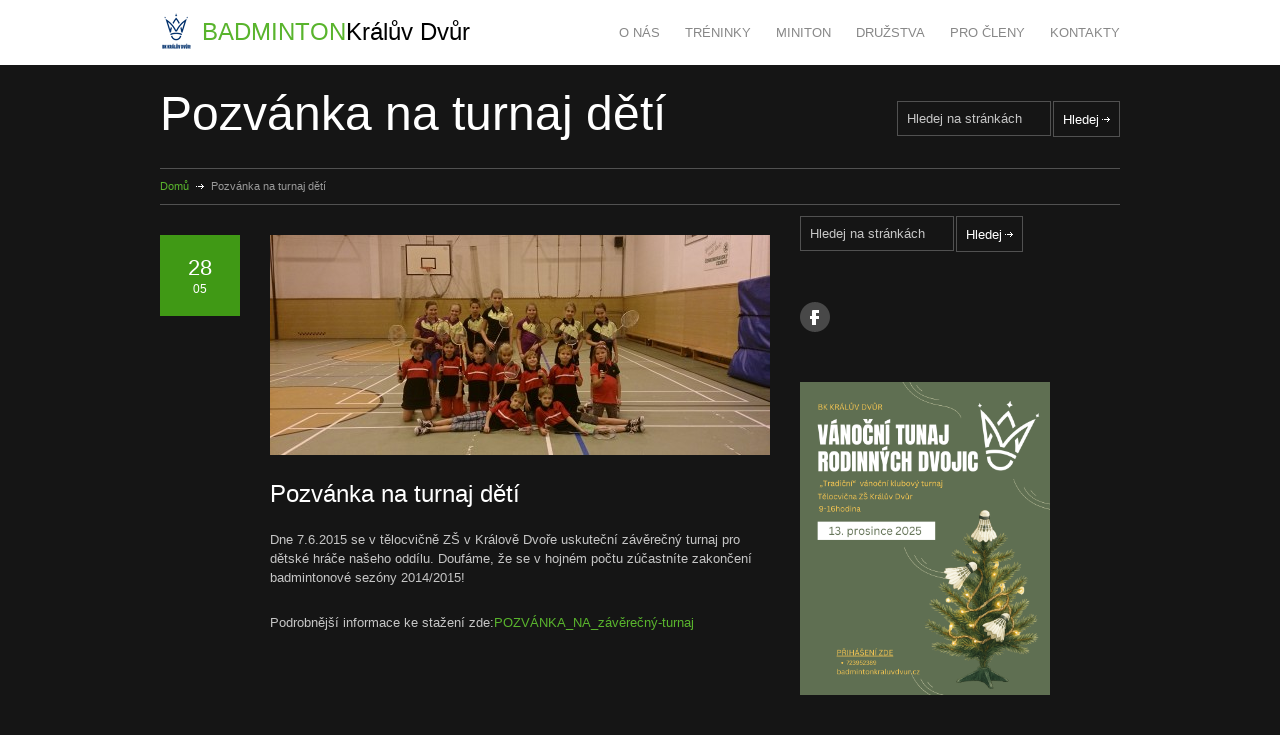

--- FILE ---
content_type: text/html; charset=UTF-8
request_url: https://badmintonkraluvdvur.cz/pozvanka-na-turnaj-deti/
body_size: 4932
content:
<!DOCTYPE html>
<html lang="en-US">
		<head>
		<title>Badminton Králův Dvůr |   Pozvánka na turnaj dětí</title>
		<!--meta-->
		<meta charset="UTF-8" />
		<meta name="generator" content="WordPress 4.0.38" />
		<meta name="viewport" content="width=device-width, initial-scale=1, maximum-scale=1" />
		<meta name="description" content="Badminton &#8211; Králův Dvůr" />
		<!--style-->
		<link rel="alternate" type="application/rss+xml" title="RSS 2.0" href="https://badmintonkraluvdvur.cz/feed/" />
		<link rel="pingback" href="https://badmintonkraluvdvur.cz/xmlrpc.php" />
		<link rel="alternate" type="application/rss+xml" title="Badminton Králův Dvůr &raquo; Pozvánka na turnaj dětí Comments Feed" href="https://badmintonkraluvdvur.cz/pozvanka-na-turnaj-deti/feed/" />
<link rel='stylesheet' id='nextgen_gallery_related_images-css'  href='https://badmintonkraluvdvur.cz/wp-content/plugins/nextgen-gallery/products/photocrati_nextgen/modules/nextgen_gallery_display/static/nextgen_gallery_related_images.css?ver=4.0.38' type='text/css' media='all' />
<link rel='stylesheet' id='fontawesome-css'  href='https://badmintonkraluvdvur.cz/wp-content/plugins/nextgen-gallery-pro/modules/nextgen_pro_lightbox/static/icons/font-awesome.css?ver=4.0.38' type='text/css' media='all' />
<link rel='stylesheet' id='ngg-trigger-buttons-css'  href='https://badmintonkraluvdvur.cz/wp-content/plugins/nextgen-gallery-pro/modules/nextgen_pro_lightbox/static/trigger_buttons.css?ver=4.0.38' type='text/css' media='all' />
<link rel='stylesheet' id='google-font-droid-serif-css'  href='https://fonts.googleapis.com/css?family=Droid+Serif%3A400italic&#038;ver=4.0.38' type='text/css' media='all' />
<link rel='stylesheet' id='reset-css'  href='https://badmintonkraluvdvur.cz/wp-content/themes/gymbase/style/reset.css?ver=4.0.38' type='text/css' media='all' />
<link rel='stylesheet' id='superfish-css'  href='https://badmintonkraluvdvur.cz/wp-content/themes/gymbase/style/superfish.css?ver=4.0.38' type='text/css' media='all' />
<link rel='stylesheet' id='jquery-fancybox-css'  href='https://badmintonkraluvdvur.cz/wp-content/themes/gymbase/style/fancybox/jquery.fancybox.css?ver=4.0.38' type='text/css' media='all' />
<link rel='stylesheet' id='jquery-qtip-css'  href='https://badmintonkraluvdvur.cz/wp-content/themes/gymbase/style/jquery.qtip.css?ver=4.0.38' type='text/css' media='all' />
<link rel='stylesheet' id='main-css'  href='https://badmintonkraluvdvur.cz/wp-content/themes/gymbase/style.css?ver=4.0.38' type='text/css' media='all' />
<link rel='stylesheet' id='responsive-css'  href='https://badmintonkraluvdvur.cz/wp-content/themes/gymbase/style/responsive.css?ver=4.0.38' type='text/css' media='all' />
<link rel='stylesheet' id='custom-css'  href='https://badmintonkraluvdvur.cz/wp-content/themes/gymbase/custom.css?ver=4.0.38' type='text/css' media='all' />
<link rel='stylesheet' id='js_composer_custom_css-css'  href='https://badmintonkraluvdvur.cz/wp-content/uploads/js_composer/custom.css?ver=4.3.3' type='text/css' media='screen' />
<script type='text/javascript'>
/* <![CDATA[ */
var photocrati_ajax = {"url":"https:\/\/badmintonkraluvdvur.cz\/photocrati_ajax","wp_home_url":"https:\/\/badmintonkraluvdvur.cz","wp_site_url":"https:\/\/badmintonkraluvdvur.cz","wp_root_url":"https:\/\/badmintonkraluvdvur.cz","wp_plugins_url":"https:\/\/badmintonkraluvdvur.cz\/wp-content\/plugins","wp_content_url":"https:\/\/badmintonkraluvdvur.cz\/wp-content","wp_includes_url":"https:\/\/badmintonkraluvdvur.cz\/wp-includes\/"};
/* ]]> */
</script>
<script type='text/javascript' src='https://badmintonkraluvdvur.cz/wp-content/plugins/nextgen-gallery/products/photocrati_nextgen/modules/ajax/static/ajax.js?ver=4.0.38'></script>
<script type='text/javascript' src='https://badmintonkraluvdvur.cz/wp-includes/js/jquery/jquery.js?ver=1.11.1'></script>
<script type='text/javascript' src='https://badmintonkraluvdvur.cz/wp-includes/js/jquery/jquery-migrate.min.js?ver=1.2.1'></script>
<script type='text/javascript' src='https://badmintonkraluvdvur.cz/wp-content/plugins/nextgen-gallery/products/photocrati_nextgen/modules/ajax/static/persist.js?ver=4.0.38'></script>
<script type='text/javascript' src='https://badmintonkraluvdvur.cz/wp-content/plugins/nextgen-gallery/products/photocrati_nextgen/modules/ajax/static/store.js?ver=4.0.38'></script>
<script type='text/javascript' src='https://badmintonkraluvdvur.cz/wp-content/plugins/nextgen-gallery/products/photocrati_nextgen/modules/ajax/static/ngg_store.js?ver=4.0.38'></script>
<script type='text/javascript' src='https://badmintonkraluvdvur.cz/wp-content/plugins/nextgen-gallery/products/photocrati_nextgen/modules/lightbox/static/lightbox_context.js?ver=4.0.38'></script>
<script type='text/javascript' src='https://badmintonkraluvdvur.cz/wp-includes/js/jquery/ui/jquery.ui.core.min.js?ver=1.10.4'></script>
<script type='text/javascript' src='https://badmintonkraluvdvur.cz/wp-includes/js/jquery/ui/jquery.ui.widget.min.js?ver=1.10.4'></script>
<script type='text/javascript' src='https://badmintonkraluvdvur.cz/wp-includes/js/jquery/ui/jquery.ui.accordion.min.js?ver=1.10.4'></script>
<script type='text/javascript' src='https://badmintonkraluvdvur.cz/wp-includes/js/jquery/ui/jquery.ui.tabs.min.js?ver=1.10.4'></script>
<script type='text/javascript' src='https://badmintonkraluvdvur.cz/wp-content/themes/gymbase/js/jquery.ba-bbq.min.js?ver=4.0.38'></script>
<script type='text/javascript' src='https://badmintonkraluvdvur.cz/wp-content/themes/gymbase/js/jquery.easing.1.3.js?ver=4.0.38'></script>
<script type='text/javascript' src='https://badmintonkraluvdvur.cz/wp-content/themes/gymbase/js/jquery.carouFredSel-6.2.1-packed.js?ver=4.0.38'></script>
<script type='text/javascript' src='https://badmintonkraluvdvur.cz/wp-content/themes/gymbase/js/jquery.timeago.js?ver=4.0.38'></script>
<script type='text/javascript' src='https://badmintonkraluvdvur.cz/wp-content/themes/gymbase/js/jquery.hint.js?ver=4.0.38'></script>
<script type='text/javascript' src='https://badmintonkraluvdvur.cz/wp-content/themes/gymbase/js/jquery.isotope.min.js?ver=4.0.38'></script>
<script type='text/javascript' src='https://badmintonkraluvdvur.cz/wp-content/themes/gymbase/js/jquery.fancybox-1.3.4.pack.js?ver=4.0.38'></script>
<script type='text/javascript' src='https://badmintonkraluvdvur.cz/wp-content/themes/gymbase/js/jquery.qtip.min.js?ver=4.0.38'></script>
<script type='text/javascript' src='https://badmintonkraluvdvur.cz/wp-content/themes/gymbase/js/jquery.blockUI.js?ver=4.0.38'></script>
<script type='text/javascript' src='https://maps.google.com/maps/api/js?sensor=false&#038;ver=4.0.38'></script>
<script type='text/javascript'>
/* <![CDATA[ */
var config = [];
config = {"ajaxurl":"https:\/\/badmintonkraluvdvur.cz\/wp-admin\/admin-ajax.php","themename":"gymbase","slider_autoplay":"true","slide_interval":5000,"slider_effect":"scroll","slider_transition":"swing","slider_transition_speed":500};;
/* ]]> */
</script>
<script type='text/javascript' src='https://badmintonkraluvdvur.cz/wp-content/themes/gymbase/js/main.js?ver=4.0.38'></script>
<link rel="EditURI" type="application/rsd+xml" title="RSD" href="https://badmintonkraluvdvur.cz/xmlrpc.php?rsd" />
<link rel="wlwmanifest" type="application/wlwmanifest+xml" href="https://badmintonkraluvdvur.cz/wp-includes/wlwmanifest.xml" /> 
<link rel='prev' title='Trénink 30.4.2015 zrušen!' href='https://badmintonkraluvdvur.cz/trenink-30-4-2015-zrusen/' />
<link rel='next' title='Poslední GPB dospělých v Mostě' href='https://badmintonkraluvdvur.cz/posledni-gpb-dospelych-v-moste/' />
<meta name="generator" content="WordPress 4.0.38" />
<link rel='canonical' href='https://badmintonkraluvdvur.cz/pozvanka-na-turnaj-deti/' />
<link rel='shortlink' href='https://badmintonkraluvdvur.cz/?p=1157' />
<!-- <meta name="NextGEN" version="2.0.66.29" /> -->
<meta name="generator" content="Powered by Visual Composer - drag and drop page builder for WordPress."/>
		<link rel="shortcut icon" href="https://badmintonkraluvdvur.cz/wp-content/themes/gymbase/images/favicon.ico" />
		<!--custom style-->
<style type="text/css">
	</style>	</head>
	<body data-rsssl=1 class="single single-post postid-1157 single-format-standard wpb-js-composer js-comp-ver-4.3.3 vc_responsive">
		<div class="header_container">
			<div class="header clearfix">
								<div class="header_left">
					<a href="https://badmintonkraluvdvur.cz" title="Badminton Králův Dvůr">
												<img src="https://badmintonkraluvdvur.cz/logom.png" alt="logo" />
																		<span class="logo_left">BADMINTON</span>
												<span class="logo_right">Králův Dvůr</span>
											</a>
				</div>
				<div class="menu-test-container"><ul id="menu-test" class="sf-menu header_right"><li id="menu-item-289" class="menu-item menu-item-type-custom menu-item-object-custom menu-item-has-children menu-item-289"><a href="https://badmintonkraluvdvur.cz/blog/">O NÁS</a>
<ul class="sub-menu">
	<li id="menu-item-4589" class="menu-item menu-item-type-post_type menu-item-object-page menu-item-4589"><a href="https://badmintonkraluvdvur.cz/blog/">Články</a></li>
	<li id="menu-item-1580" class="menu-item menu-item-type-post_type menu-item-object-page menu-item-1580"><a href="https://badmintonkraluvdvur.cz/sample-page/">Historie badmintonu v KD</a></li>
	<li id="menu-item-4815" class="menu-item menu-item-type-post_type menu-item-object-page menu-item-4815"><a href="https://badmintonkraluvdvur.cz/z-almanachu-40-let/">Z almanachu &#8211; 40.výročí</a></li>
	<li id="menu-item-5448" class="menu-item menu-item-type-post_type menu-item-object-page menu-item-5448"><a href="https://badmintonkraluvdvur.cz/hracske-uspechy/">Hráčské úspěchy</a></li>
</ul>
</li>
<li id="menu-item-294" class="menu-item menu-item-type-post_type menu-item-object-page menu-item-has-children menu-item-294"><a href="https://badmintonkraluvdvur.cz/timetable/">TRÉNINKY</a>
<ul class="sub-menu">
	<li id="menu-item-4818" class="menu-item menu-item-type-post_type menu-item-object-page menu-item-4818"><a href="https://badmintonkraluvdvur.cz/timetable/">Rozvrh tréninků 2025/26</a></li>
	<li id="menu-item-4772" class="menu-item menu-item-type-post_type menu-item-object-page menu-item-4772"><a href="https://badmintonkraluvdvur.cz/rozpis-skupin-20222023/">Tréninkové skupiny 2025/26</a></li>
	<li id="menu-item-5538" class="menu-item menu-item-type-post_type menu-item-object-page menu-item-5538"><a href="https://badmintonkraluvdvur.cz/novy-clen/">Pro nové členy 2025</a></li>
	<li id="menu-item-4834" class="menu-item menu-item-type-post_type menu-item-object-page menu-item-4834"><a href="https://badmintonkraluvdvur.cz/treneri/">Trenéři</a></li>
</ul>
</li>
<li id="menu-item-4310" class="menu-item menu-item-type-post_type menu-item-object-page menu-item-4310"><a title="stránky se připravují" href="https://badmintonkraluvdvur.cz/miniton/">MINITON</a></li>
<li id="menu-item-4035" class="menu-item menu-item-type-post_type menu-item-object-page menu-item-4035"><a href="https://badmintonkraluvdvur.cz/druzstva-bk-kraluv-dvur/">DRUŽSTVA</a></li>
<li id="menu-item-4662" class="menu-item menu-item-type-post_type menu-item-object-page menu-item-has-children menu-item-4662"><a href="https://badmintonkraluvdvur.cz/pro-cleny/">PRO ČLENY</a>
<ul class="sub-menu">
	<li id="menu-item-6059" class="menu-item menu-item-type-post_type menu-item-object-page menu-item-6059"><a href="https://badmintonkraluvdvur.cz/zaverecny-turnaj-2025/">Závěrečný turnaj 2025</a></li>
	<li id="menu-item-5800" class="menu-item menu-item-type-post_type menu-item-object-page menu-item-5800"><a href="https://badmintonkraluvdvur.cz/zaverecny-turnaj-2024/">závěrečný turnaj 2024</a></li>
	<li id="menu-item-5396" class="menu-item menu-item-type-post_type menu-item-object-page menu-item-5396"><a href="https://badmintonkraluvdvur.cz/zaverecny-turnaj-2023/">Závěrečný turnaj 2023</a></li>
	<li id="menu-item-5718" class="menu-item menu-item-type-post_type menu-item-object-page menu-item-5718"><a href="https://badmintonkraluvdvur.cz/vanocni-turnaj/">Vánoční turnaj</a></li>
	<li id="menu-item-4773" class="menu-item menu-item-type-post_type menu-item-object-page menu-item-4773"><a href="https://badmintonkraluvdvur.cz/prispevky/">Členské příspěvky 2024/25</a></li>
	<li id="menu-item-4775" class="menu-item menu-item-type-post_type menu-item-object-page menu-item-4775"><a href="https://badmintonkraluvdvur.cz/turnaje/">Info k turnajům</a></li>
	<li id="menu-item-4774" class="menu-item menu-item-type-post_type menu-item-object-page menu-item-4774"><a href="https://badmintonkraluvdvur.cz/ke-stazeni/">Ke stažení</a></li>
	<li id="menu-item-4771" class="menu-item menu-item-type-post_type menu-item-object-page menu-item-4771"><a href="https://badmintonkraluvdvur.cz/herni-soustredeni/">Herní soustředění 2025</a></li>
	<li id="menu-item-4770" class="menu-item menu-item-type-post_type menu-item-object-page menu-item-4770"><a href="https://badmintonkraluvdvur.cz/korenov/">Kondiční soustředění 2024</a></li>
</ul>
</li>
<li id="menu-item-286" class="menu-item menu-item-type-post_type menu-item-object-page menu-item-286"><a href="https://badmintonkraluvdvur.cz/contact/">KONTAKTY</a></li>
</ul></div><div class="mobile_menu"><select><option value="https://badmintonkraluvdvur.cz/blog/" class="menu-item menu-item-type-custom menu-item-object-custom menu-item-has-children menu-item-289">O NÁS	<option value="https://badmintonkraluvdvur.cz/blog/" class="menu-item menu-item-type-post_type menu-item-object-page menu-item-4589">- Články</option>
	<option value="https://badmintonkraluvdvur.cz/sample-page/" class="menu-item menu-item-type-post_type menu-item-object-page menu-item-1580">- Historie badmintonu v KD</option>
	<option value="https://badmintonkraluvdvur.cz/z-almanachu-40-let/" class="menu-item menu-item-type-post_type menu-item-object-page menu-item-4815">- Z almanachu &#8211; 40.výročí</option>
	<option value="https://badmintonkraluvdvur.cz/hracske-uspechy/" class="menu-item menu-item-type-post_type menu-item-object-page menu-item-5448">- Hráčské úspěchy</option>
</option>
<option value="https://badmintonkraluvdvur.cz/timetable/" class="menu-item menu-item-type-post_type menu-item-object-page menu-item-has-children menu-item-294">TRÉNINKY	<option value="https://badmintonkraluvdvur.cz/timetable/" class="menu-item menu-item-type-post_type menu-item-object-page menu-item-4818">- Rozvrh tréninků 2025/26</option>
	<option value="https://badmintonkraluvdvur.cz/rozpis-skupin-20222023/" class="menu-item menu-item-type-post_type menu-item-object-page menu-item-4772">- Tréninkové skupiny 2025/26</option>
	<option value="https://badmintonkraluvdvur.cz/novy-clen/" class="menu-item menu-item-type-post_type menu-item-object-page menu-item-5538">- Pro nové členy 2025</option>
	<option value="https://badmintonkraluvdvur.cz/treneri/" class="menu-item menu-item-type-post_type menu-item-object-page menu-item-4834">- Trenéři</option>
</option>
<option value="https://badmintonkraluvdvur.cz/miniton/" class="menu-item menu-item-type-post_type menu-item-object-page menu-item-4310">MINITON</option>
<option value="https://badmintonkraluvdvur.cz/druzstva-bk-kraluv-dvur/" class="menu-item menu-item-type-post_type menu-item-object-page menu-item-4035">DRUŽSTVA</option>
<option value="https://badmintonkraluvdvur.cz/pro-cleny/" class="menu-item menu-item-type-post_type menu-item-object-page menu-item-has-children menu-item-4662">PRO ČLENY	<option value="https://badmintonkraluvdvur.cz/zaverecny-turnaj-2025/" class="menu-item menu-item-type-post_type menu-item-object-page menu-item-6059">- Závěrečný turnaj 2025</option>
	<option value="https://badmintonkraluvdvur.cz/zaverecny-turnaj-2024/" class="menu-item menu-item-type-post_type menu-item-object-page menu-item-5800">- závěrečný turnaj 2024</option>
	<option value="https://badmintonkraluvdvur.cz/zaverecny-turnaj-2023/" class="menu-item menu-item-type-post_type menu-item-object-page menu-item-5396">- Závěrečný turnaj 2023</option>
	<option value="https://badmintonkraluvdvur.cz/vanocni-turnaj/" class="menu-item menu-item-type-post_type menu-item-object-page menu-item-5718">- Vánoční turnaj</option>
	<option value="https://badmintonkraluvdvur.cz/prispevky/" class="menu-item menu-item-type-post_type menu-item-object-page menu-item-4773">- Členské příspěvky 2024/25</option>
	<option value="https://badmintonkraluvdvur.cz/turnaje/" class="menu-item menu-item-type-post_type menu-item-object-page menu-item-4775">- Info k turnajům</option>
	<option value="https://badmintonkraluvdvur.cz/ke-stazeni/" class="menu-item menu-item-type-post_type menu-item-object-page menu-item-4774">- Ke stažení</option>
	<option value="https://badmintonkraluvdvur.cz/herni-soustredeni/" class="menu-item menu-item-type-post_type menu-item-object-page menu-item-4771">- Herní soustředění 2025</option>
	<option value="https://badmintonkraluvdvur.cz/korenov/" class="menu-item menu-item-type-post_type menu-item-object-page menu-item-4770">- Kondiční soustředění 2024</option>
</option>
<option value="https://badmintonkraluvdvur.cz/contact/" class="menu-item menu-item-type-post_type menu-item-object-page menu-item-286">KONTAKTY</option>
</select></div>			</div>
		</div>
	<!-- /Header --><div class="theme_page relative">
	<div class="page_layout clearfix">
		<div class="page_header clearfix">
			<div class="page_header_left">
				<h1>Pozvánka na turnaj dětí</h1>
				<h4></h4>
			</div>
			<div class="page_header_right">
				<form class="search" action="https://badmintonkraluvdvur.cz">
	<input name="s" class="search_input" type="text" value="Hledej na stránkách" placeholder="Hledej na stránkách" />
	<input class="icon_small_arrow margin_right_white" type="submit" value="Hledej" />
</form>			</div>
		</div>
		<ul class="bread_crumb clearfix">
			<li>
				<a href="https://badmintonkraluvdvur.cz" title="Domů">
					Domů				</a>
			</li>
			<li class="separator icon_small_arrow right_white">
				&nbsp;
			</li>
			<li>
				Pozvánka na turnaj dětí			</li>
		</ul>
		<div class="page_left">
			<ul class="blog clearfix">
									<li class="post-1157 post type-post status-publish format-standard has-post-thumbnail hentry category-novinky class">
						<div class="comment_box">
							<div class="first_row">
								28<span class="second_row">05</span>
							</div>
						</div>
						<div class="post_content">
														<a class="post_image fancybox" href="https://badmintonkraluvdvur.cz/wp-content/uploads/2014/12/DSC_0020-1821x1024.jpg" title="Pozvánka na turnaj dětí">
								<img width="500" height="220" src="https://badmintonkraluvdvur.cz/wp-content/uploads/2014/12/DSC_0020-500x220.jpg" class="attachment-blog-post-thumb wp-post-image" alt="Pozvánka na turnaj dětí" title="" />							</a>
														<h2>
								<a href="https://badmintonkraluvdvur.cz/pozvanka-na-turnaj-deti/" title="Pozvánka na turnaj dětí">
									Pozvánka na turnaj dětí								</a>
							</h2>
							<div class="text">
								<p>Dne 7.6.2015 se v tělocvičně ZŠ v Králově Dvoře uskuteční závěrečný turnaj pro dětské hráče našeho oddílu. Doufáme, že se v hojném počtu zúčastníte zakončení badmintonové sezóny 2014/2015!</p>
<p>Podrobnější informace ke stažení zde:<a href="https://badmintonkraluvdvur.cz/wp-content/uploads/2015/05/POZVÁNKA_NA_závěrečný-turnaj.docx">POZVÁNKA_NA_závěrečný-turnaj</a></p>
							</div>
							<div class="post_footer">
							</div>
						</div>
					</li>
							</ul>
		</div>
	    <div class="page_right">
			<div id="search-2" class="widget widget_search sidebar_box"><form class="search" action="https://badmintonkraluvdvur.cz">
	<input name="s" class="search_input" type="text" value="Hledej na stránkách" placeholder="Hledej na stránkách" />
	<input class="icon_small_arrow margin_right_white" type="submit" value="Hledej" />
</form></div><div id="gymbase_social_icons-2" class="widget social_icons_widget sidebar_box">		<ul class="social_icons clearfix">
						<li><a href="https://www.facebook.com/search/top?q=badminton%20králův%20dvůr" class="social_icon facebook"></a></li>
					</ul>
		</div><div id="text-11" class="widget widget_text sidebar_box">			<div class="textwidget">
<a href="https://badmintonkraluvdvur.cz/vanocni-turnaj-2025/"><img src="https://badmintonkraluvdvur.cz/wp-content/uploads/2025/11/1.png"width="250"></a>


</div>
		</div>		</div>
	</div>
</div>
				<div class="footer_container">
			<div class="footer">
				<ul class="footer_banner_box_container clearfix">
							<li class="footer_banner_box super_light_green">
						<span class="banner_icon hand"></span>
						<div class="content">
				<h2><a href="http://czechbadminton.cz/" title="ČBaS">ČBaS</a></h2>								<h3>Vše o CZ badmintonu</h3>
							</div>
		</li>
				<li class="footer_banner_box light_green">
						<span class="banner_icon note"></span>
						<div class="content">
				<h2><a href="http://badminton-strednicechy.cz/" title="StčBaS, z.s.">StčBaS, z.s.</a></h2>								<h3>Středočeský badmintonový svaz</h3>
							</div>
		</li>
				<li class="footer_banner_box green">
						<span class="banner_icon hand"></span>
						<div class="content">
				<h2><a href="http://www.stecoservis.cz/" title="Stecoservis">Stecoservis</a></h2>								<h3>Tvorba www Beroun</h3>
							</div>
		</li>
						</ul>
				<div class="footer_box_container clearfix">
					<div id="gymbase_contact_details-2" class="widget contact_details_widget footer_box"><h3 class="box_header">KONTAKTY</h3>		<ul class="footer_contact_info_container clearfix">
			<li class="footer_contact_info_row">
				<div class="footer_contact_info_left">
					BK Králův Dvůr,z.s.				</div>
				<div class="footer_contact_info_right">
					 +420 723 952 389				</div>
			</li>
			<li class="footer_contact_info_row">
				<div class="footer_contact_info_left">
					Nerudova 151				</div>
				<div class="footer_contact_info_right">
					+420 721 678 374				</div>
			</li>
			<li class="footer_contact_info_row">
				<div class="footer_contact_info_left">
					Králův Dvůr 26701<br><br><a href="mailto:bkkraluvdvur@gmail.com" >bkkraluvdvur@gmail.com</a>				</div>
				<div class="footer_contact_info_right">
									</div>
			</li>
		</ul>
				<ul class="footer_social_icons clearfix">
						<li><a  target='_blank'href="https://www.facebook.com/Badminton-Kr%C3%A1l%C5%AFv-Dv%C5%AFr-521335334673653/" class="social_icon facebook"></a></li>
					</ul>
		</div><div id="gymbase_contact_details-3" class="widget contact_details_widget footer_box"><h3 class="box_header">BANKOVNÍ SPOJENÍ</h3>		<ul class="footer_contact_info_container clearfix">
			<li class="footer_contact_info_row">
				<div class="footer_contact_info_left">
					Fio banka				</div>
				<div class="footer_contact_info_right">
									</div>
			</li>
			<li class="footer_contact_info_row">
				<div class="footer_contact_info_left">
					č.ú.: 2901102257/2010				</div>
				<div class="footer_contact_info_right">
									</div>
			</li>
			<li class="footer_contact_info_row">
				<div class="footer_contact_info_left">
					IČ: 05520606</br>DIČ: CZ05520606				</div>
				<div class="footer_contact_info_right">
									</div>
			</li>
		</ul>
		</div><div id="text-8" class="widget widget_text footer_box"><h3 class="box_header">TRÉNINKY</h3>			<div class="textwidget"><div style="width:100%; display:inlene; float:left; position:relative; margin-top:0px; clear:both; padding-top:0px; margin-left:10px;">
<ul class="items_list gray opening_hours">
							
<li class="icon_clock_green">
								<span>
									Pondělí
								</span>
								<div class="value">
									16:00 - 17:00
								</div>
							</li>
<li class="icon_clock_green">
								<span>
									Úterý
								</span>
								<div class="value">
									16:30 - 21:30
								</div>
							</li>

							
							<li class="icon_clock_green">
								<span>
									Čtvrtek
								</span>
								<div class="value">
									15:20 - 21:30
								</div>
							</li>
						</ul>

</div></div>
		</div>				</div>
								<div class="copyright_area">
										<div class="copyright_left">
						© Copyright - Badminton Králův Dvůr - <a href='http://stecoservis.cz' title='Tvorba www Beroun' target='_blank'>STECOSERVIS BEROUN</a> , Králův Dvůr, Badminton, <a href='https://badmintonkraluvdvur.cz/' title='badminton Králův Dvůr'><strong>Badminton Králův Dvůr</strong></a>					</div>
										<div class="copyright_right">
						<a class="scroll_top icon_small_arrow top_white" href="#top" title="Scroll to top">Top</a>					</div>
									</div>
							</div>
		</div>
		<!-- ngg_resource_manager_marker -->	</body>
</html>

--- FILE ---
content_type: text/css
request_url: https://badmintonkraluvdvur.cz/wp-content/themes/gymbase/style.css?ver=4.0.38
body_size: 9467
content:
/*
Theme Name: GymBase
Theme URI: http://themeforest.net/item/gymbase-responsive-gym-fitness-wordpress-theme/2732248?ref=quanticalabs
Description: GymBase is a gym fitness WordPress theme designed in a minimalist style. It has a responsive layout that looks great on mobile and tablet devices. The main point of focus is represented by home page slider which scales down automatically depending on your screen resolution. Theme contains blog page with comments, filterable portfolio with details page, responsive timetable page, classes based on accordion page and contact page with map of location and working contact form.
Author: QuanticaLabs
Author URI: http://themeforest.net/user/QuanticaLabs?ref=QuanticaLabs
License: GNU General Public License version 3.0
License URI: http://www.gnu.org/licenses/gpl-3.0.html
Version: 8.2
*/

/* --- general --- */
*, *:before, *:after {
  -webkit-box-sizing: border-box; 
  -moz-box-sizing: border-box; 
  box-sizing: border-box;
}
.clearfix:after
{
    font-size: 0px;
    content: ".";
    display: block;
    height: 0px;
    visibility: hidden;
    clear: both;
}
body
{
	background: #151515;
	padding: 0px;
	margin: 0px;
	font-family: 'Arial';
	font-size: 13px;
	color: #fff;
}
a
{
	text-decoration: none;
	color: #59B42D;
}
a:hover
{
	text-decoration: underline;
}
p
{
	padding: 1em 0;
}
p:empty
{
	display: none;
}
.relative
{
	position: relative;
}
input, textarea
{
	font-family: arial;
	font-size: 13px;
}
input[type='text'].hint, textarea.hint
{
	color: #C5C5C5 !important;
}
/* --- font face --- */
/*@font-face 
{
  font-family: Arial;
  font-style: normal;
  font-weight: normal;
  src: url('../font/DroidSans.eot');
  src: local('Droid Sans'), local('DroidSans'), url('../font/DroidSans.ttf') format('truetype');
}
@font-face 
{
  font-family: Arial;
  font-style: normal;
  font-weight: normal;
  src: url('../font/DroidSerif-Regular-webfont.eot');
  src: local('Droid Serif'), local('DroidSerif'), url('../font/DroidSerif-Regular-webfont.ttf') format('truetype');
}*/
/* --- text colors --- */
.post_content .text,
#comments_list .comment_details p,
.accordion .ui-accordion-content,
.timetable,
.gallery_item_details_list .details_box p,
.gallery_item_details_list .details_box .list,
.footer_contact_info_row,
.copyright_area,
.copyright_right .scroll_top,
.scrolling_list li,
.scrolling_list li a
{
	color: #C5C5C5;
}
.ui-tabs-nav li a,
.tabs_navigation li a,
.scrolling_list li .number,
.categories li, .widget_categories li,
.categories li a, .widget_categories li a,
.pagination li a, .pagination li span,
.bread_crumb li,
.accordion .ui-accordion-header h5,
#comments_list .comment_details .posted_by,
.header_top_sidebar 
{
	color: #999;
}
.search input,
.comment_form input, .comment_form textarea,
.contact_form input, .contact_form textarea
{
	color: #FFF;
}
.sentence,
.info_green,
.gallery_item_details_list .details_box .subheader
{
	color: #59B42D;
}
/* --- headers --- */
h1, h2, h3, h4, h5
{
	font-family: Arial;
	margin: 0;
	padding: 0;
	font-weight: normal;
	color: #FFF;
}
h1 a, h2 a, h3 a, h4 a, h5 a
{
	color: #FFF;
}
h1
{
	font-size: 48px;
}
h2
{
	font-size: 24px;
}
h3
{
	font-size: 18px;
}
h4
{
	font-size: 16px;
}
h5
{
	font-size: 13px;
}
.box_header
{
	float: left;
	/*padding-bottom: 10px;*/
}
.box_header.margin
{
	margin-top: 27px;
}
.box_header:after
{
	content: "";
	display: block;
	bottom: 0;
	height: 1px;
	background: #409915;
	margin-top: 10px;
}
.sentence
{
	font-family: Arial;
	font-style: italic;
	margin-top: 25px;
}
.info_green, .info_white
{
	float: left;
	clear: both;
	font-family: Arial;
	font-style: italic;
}
.info_green,
.info_green.page_margin_top_none 
{
	margin-top: 5px;
}
.info_white
{
	color: #FFF;
}
.alignleft
{
	float: left;
	margin-right: 20px;
}
.alignright
{
	float: right;
	margin-left: 20px;
}
/* --- header --- */
.header_container
{
	background-color: #fff;
}
.header
{
	width: 960px;
	margin-left: auto;
	margin-right: auto;
}
.header_left
{
	float: left;
	width: 335px;
}
.header_right
{
	float: right;
}
.header_left a
{
	display: block;
	margin-top: 13px;
}
.header_left a, .logo_left, .logo_right
{
	font-family: Arial;
	font-size: 24px;
}
.header_left a:hover
{
	text-decoration: none;
}
.header_left a img
{
	float: left;
	margin-right: 10px;
}
.logo_left
{
	color: #59b42d;
}
.logo_right
{
	float: right;
	color: #000;
}
.logo_left, .logo_right
{
	float: left;
	padding-top: 7px;
}
/* --- menu --- */
.sf-menu
{
	padding: 14px 0 0;
	margin: 0;
}
.sf-menu li
{
	height: 51px;
	margin-left: 25px;
}
.sf-menu li:first-child
{
	margin-left: 0;
}
.sf-menu li, .sf-menu li:hover, .sf-menu li.sfHover, .sf-menu a:focus, .sf-menu a:hover, .sf-menu a:active
{
	background: transparent;
}
.sf-menu li a, .sf-menu li a:visited
{
	font-family: 'arial';
	color: #888;
	border: none;
	padding: 0;
	padding: 12px 0 5px;
}
.sf-menu li:hover a, .sf-menu li.selected a, .sf-menu li.current-menu-item a
{
	color: #000;
	border-bottom: 2px solid #59B42D;
}
.sf-menu li ul
{
	width: 190px;
	background: url('images/header_submenu_arrow.png') 20px 30px no-repeat;
	padding-top: 38px;
}
.sf-menu li ul li
{
	margin-left: 0;
	background-color: #fff;
	padding: 0;
	border-top: 1px solid #FFF;
	height: auto;
}
.sf-menu li:hover ul a
{
	border-bottom: none;
	color: #888;
}
.sf-menu li ul li:hover, .sf-menu li ul li.selected
{
	background-color: #fff;
	border-top: 1px solid #E0E0E0;
}
.sf-menu li ul li a
{
	padding: 14px 20px 15px;
	font-size: 12px;
	border-bottom: none;
	background: #FFF;
}
.sf-menu li ul li a:hover, .sf-menu li ul li.selected a
{
	color: #000;
	background-color: #F0F0F0;
}
ul.sf-menu li li:hover ul, ul.sf-menu li li.sfHover ul
{
	top: -1px;
	left: 190px;
	padding-top: 0;
}
ul.sf-menu li li:hover ul.sub-menu li:hover ul.sub-menu, ul.sf-menu li li.sfHover ul.sum-menu li.sfHover ul.sum-menu
{
	top: -1px;
	left: 190px;
	padding-top: 0;
}
.mobile_menu
{
	display: none;
	float: right;
	padding: 23px 0 22px;
}
.mobile_menu select
{
	border: 1px solid #E0E0E0;
}
/* --- page --- */
.theme_page
{
	width: 960px;
	margin-left: auto;
	margin-right: auto;
	padding-bottom: 30px;
}
.page_layout
{
	margin-top: 25px;
}
.page_left
{
	float: left;
	width: 610px;
}
.page_right
{
	float: right;
	width: 320px;
}
.margin_top
{
	margin-top: 8px;
}
.page_margin_top
{
	margin-top: 30px;
}
.page_margin_top_section
{
	margin-top: 50px;
}
.page_margin_top_none {
	margin-top: 0;
}
.top_hint
{
	position: relative;
	float: right;
	background-color: #409915;
	padding: 9px 10px;
	margin-top: -250px;
}
.page_right .home_box
{
	height: auto;
}
/* --- page header --- */
.page_header h4
{
	font-family: Arial;
	font-style: italic;
	margin-top: 5px;
}
.page_header_left
{
	float: left;
	width: 670px;
}
.page_header_right
{
	float: right;
}
/* --- search --- */
.search
{
	margin-top: 11px;
}
.search input
{
	float: left;
	background: transparent;
	padding: 9px;
	margin: 0;
}
.search .search_input
{
	width: 154px;
	transition: width 0.5s;
	-moz-transition: width 0.5s; /* Firefox */
	-webkit-transition: width 0.5s; /* Safari and Chrome */
	-o-transition: width 0.5s; /* Opera */
}
.search .search_input:focus
{
	width: 204px;
}
.search input[type='submit']
{
	height: 36px;
	margin-left: 2px;
	cursor: pointer;
	background-position: right center;
	background-repeat: no-repeat;
	padding-right: 20px;
}
/* --- bread crumb --- */
.bread_crumb
{
	border-top: 1px solid #515151;
	border-bottom: 1px solid #515151;
	padding: 12px 0;
	margin-top: 25px;
	list-style: none;
	margin-bottom: 0;
}
.bread_crumb li
{
	float: left;
	font-size: 11px;
	margin-left: 3px;
}
.bread_crumb li:first-child
{
	margin-left: 0;
}
.bread_crumb li.separator
{
	width: 16px;
	padding: 0 4px;
}
/* --- footer --- */
.footer_container
{
	background-color: #303030;
	padding-bottom: 10px;
}
.footer
{
	width: 960px;
	margin-left: auto;
	margin-right: auto;
}
/* --- icons --- */
/* --- icon small arrow --- */
.icon_small_arrow
{
	background-position: center center;
	background-repeat: no-repeat;
}
.icon_small_arrow.left_black
{
	background-image: url('images/icon_arrow_left_black.png');
}
.icon_small_arrow.right_black
{
	background-image: url('images/icon_arrow_right_black.png');
}
.icon_small_arrow.margin_right_black
{
	background-image: url('images/icon_arrow_margin_right_black.png');
}
.icon_small_arrow.left_white
{
	background-image: url('images/icon_arrow_left_white.png');
}
.icon_small_arrow.margin_right_white
{
	background-image: url('images/icon_arrow_margin_right_white.png');
}
.icon_small_arrow.right_white
{
	background-image: url('images/icon_arrow_right_white.png');
}
.icon_small_arrow.top_white
{
	background-image: url('images/icon_arrow_top_white.png');
}
.icon_small_arrow.top_black
{
	background-image: url('images/icon_arrow_top_black.png');
}
/* --- icon clock --- */
.icon_clock_green
{
	background-image: url('images/icon_clock_green.png');
}
.icon_clock_black
{
	background-image: url('images/icon_clock_black.png');
}
/* --- icon card --- */
.icon_card_green
{
	background-image: url('images/icon_card_green.png');
}
.icon_card_white
{
	background-image: url('images/icon_card_white.png');
}
/* --- banner icon --- */
.banner_icon
{
	width: 50px;
	height: 60px;
	background-position: center center;
	background-repeat: no-repeat;
}
.banner_icon.calendar
{
	background-image: url('images/banner_icon_calendar.png');
}
.banner_icon.hand
{
	background-image: url('images/banner_icon_hand.png');
}
.banner_icon.note
{
	background-image: url('images/banner_icon_note.png');
}
.banner_icon.phone
{
	background-image: url('images/banner_icon_phone.png');
}
/* --- social icon --- */
.social_icons
{
	clear: both;
	margin: 0;
	padding: 0;
	list-style: none;
}
.social_icons li
{
	float: left;
	margin-left: 10px;
}
.social_icons li:first-child
{
	margin-left: 0;
}
.social_icon
{
	display: block;
	width: 30px;
	height: 30px;
	background-repeat: no-repeat;
}
.social_icon:hover
{
	background-position: 0 -30px;
}
.social_icon.facebook
{
	background-image: url('images/social_icon_facebook.png');
}
.social_icon.google
{
	background-image: url('images/social_icon_googleplus.png');
}
.social_icon.skype
{
	background-image: url('images/social_icon_skype.png');
}
.social_icon.twitter
{
	background-image: url('images/social_icon_twitter.png');
}
/* --- slider --- */
.caroufredsel_wrapper
{
	width: 100% !important;
	margin: 0 !important;
	overflow: hidden;
}
.slider
{
	padding: 0;
}
.slider li
{
	float: left;
	height: 620px;
	background-position: top center;
	background-repeat: no-repeat;
	list-style: none;
}
.slider li .slider_img
{
	position: relative;
	height: 100%;
	top: 0;
	left: 0;
}
/* --- slider content --- */
.slider_content_box
{
	margin-top: -350px;
	min-height: 98px;
}
.slider_content
{
	display: none;
	float: left;
	border-top: 3px solid #fff;
	padding-top: 11px;
	border-bottom: 1px solid #fff;
	padding-bottom: 17px;
}
.slider_content .title, .slider_content .subtitle
{
	width: 280px;
}
.slider_content .title
{
	display: inline;
}
.slider_content .subtitle
{
	display: inline;
	font-style: italic;
	font-family: Arial;
}
/* --- slider navigation --- */
.controls.slider_navigation
{
	float: right;
	margin-top: 60px;
	position: static !important;
	padding: 0 !important;
}
.slider_navigation .more, .slider_navigation .prev, .slider_navigation .next
{
	float: left;
	display: block;
	padding: 0;
	border: none;
}
/* --- home box --- */
.home_box_container
{
	margin-top: 80px;
	margin-bottom: 0;
	list-style: none;
	padding: 0;
}
.home_box
{
	float: left;
	height: 230px;
	width: 320px;
	padding: 25px 30px 30px;
	list-style: none;
}
.home_box_container .home_box
{
	height: 230px;
}
.home_box h3
{
	clear: both;
	font-family: Arial;
	font-style: italic;
	color: #000;
	margin-top: 5px;
}
.home_box.white
{
	background-color: #fff;
}
.home_box.white h2
{
	color: #409915;
}
.home_box.light_green
{
	background-color: #59B42D;
}
.home_box.green
{
	background-color: #409915;
}
.home_box.dark
{
	background-color: #303030;
}
.home_box.dark h3
{
	color: #999;
}
.home_box .upcoming_class_prev, .home_box .upcoming_class_next
{
	float: left;
	width: 30px;
	height: 30px;
	border: 1px solid #eee;
}
.home_box .upcoming_class_prev:hover, .home_box .upcoming_class_next:hover
{
	background-color: #000;
	border-color: #000;
}
.home_box .upcoming_class_prev:hover
{
	background-image: url('images/icon_arrow_left_white.png');
}
.home_box .upcoming_class_next:hover
{
	background-image: url('images/icon_arrow_right_white.png');
}
.home_box .upcoming_class_next
{
	margin-left: 2px;
}
.home_box .header_left
{
	width: 198px;
}
.home_box .header_right
{
	width: 62px
}
.home_box .news
{
	margin-top: 20px;
}
.home_box .news .banner_icon
{
	float: left;
	margin-right: 20px;
	margin-top: 5px;
}
.home_box .news .text
{
	line-height: 150%;
}
.home_box.white .news .text
{
	color: #000;
}
.home_box .more
{
	margin-top: 20px;
}
/* --- items list --- */
.items_list
{
	list-style: none;
	padding: 0;
	margin: 0;
}
.items_list.margin_top
{
	margin-top: 8px;
}
.items_list.page_margin_top
{	
	margin-top: 30px;
}
.items_list.page_margin_top_section
{
	margin-top: 50px;
}
.items_list li
{
	float: left;
	/*width: 100%;*/
	width: 260px;
	padding: 12px 0 12px 25px;
	border-bottom: 1px solid #eee;
	background-position: left center;
	background-repeat: no-repeat;
}
.items_list a, .items_list .text
{
	float: left;
	float: none;
	color: #000;
}
.items_list .text {
	display: block;
	width: 100%;
	margin-right: 33px;
}
.items_list .value
{
	float: right;
	color: #000;
}
.items_list.light_green li
{
	border-color: #7ac357;
}
.items_list.light_green li .text, .items_list.light_green .value,
.items_list.green li .text, .items_list.green .value
{
	color: #FFF;
}
.items_list.green li
{
	border-color: #66ad44;
}
.items_list.gray li
{
	border-color: #515151;
}
.items_list.gray .text, .items_list.gray .value,
.items_list.dark a, .items_list.dark .text, .items_list.dark .value
{
	color: #C5C5C5;
}
.items_list.dark li
{
	border-color: #353535;
}
/* --- scrolling list --- */
.scrolling_list_wrapper
{
	margin-top: 18px;
}
.scrolling_list
{
	list-style: none;
	padding: 0;
	margin: 0;
	width: 100% !important;
}
.scrolling_list_control_left, .scrolling_list_control_right
{
	float: left;
	width: 30px;
	height: 30px;
}
.scrolling_list_control_right
{
	margin-left: 2px;
}
.scrolling_list li
{
	background-position: left 18px;
	padding: 10px 0 10px 18px;
	line-height: 150%;
        width: auto;
}
.scrolling_list li p
{
	padding: 0;
}
.scrolling_list li a
{
	clear: both;
	/*float: left;*/
	/*width: 100%;*/
}
.scrolling_list.latest_tweets li a
{
	float: none;
	color: #59B42D;
}
.scrolling_list li .left
{
	float: left;
	/*width: 270px;*/
}
.scrolling_list li .text
{
        float: left;
/*	float: none;
	width: 100%;
	display: block;*/
}
.scrolling_list li a:hover .left
{
	text-decoration: underline;
}
.scrolling_list li .number
{
	float: right;
	width: 32px;
        padding: 8px 0;
	font-size: 11px;
	text-align: center;
	line-height: 1;
	/*display: block;*/
}
.timeago, .trainers .value
{
	clear: both;
	display: block;
	margin-top: 2px;
	font-size: 11px;
	font-weight: bold;
	color: #59B42D;
}
.trainers .value
{
	/*float: left;*/
}
/* --- upcoming classes --- */
.upcoming_classes_wrapper
{
	height: 120px;
	margin-top: 8px;
}
.upcoming_classes_wrapper p.message
{
	color: #000;
}
.upcoming_classes 
{
}
.upcoming_classes li
{
	background-image: url('images/icon_clock_black.png');
}
/* --- more --- */
.more
{
	float: right;
	color: #fff;
	padding: 5px 24px 6px 9px;
	line-height: normal;
	background-position: right center;
}
.more.black
{
	background-color: #000;
	border: 1px solid #000;
}
.more.black:hover
{
	background-color: #fff;
	border-color: #fff;
	color: #000;
	background-image: url('images/icon_arrow_margin_right_black.png');
}
.more.light
{
	color: #000;
	border-color: #EEE;
}
.more.light:hover
{
	background-color: #000;
	border-color: #000;
	color: #FFF;
	background-image: url('images/icon_arrow_margin_right_white.png');
}
/* --- blog --- */
.blog
{
	clear: both;
	list-style: none;
	padding: 0;
	margin: 0;
}
.blog.page_margin_top_section
{
	margin-top: 50px;
}
.comment_box
{
	float: left;
	width: 80px;
	margin-right: 30px;
	text-align: center;
}
.post
{
	float: left;
	margin-top: 30px;
	margin-bottom: 30px;
}
.comment_box .first_row
{
	background-color: #409915;
	padding: 22px 0 21px;
	font-size: 22px;
	text-align: center;
}
.comment_box .second_row
{
	display: block;
	margin-top: 4px;
	font-size: 12px;
}
.comment_box .second_row.small
{
	font-size: 11px;
}
.comment_box .comments_number
{
	display: block;
	text-align: center;
	font-size: 11px;
	border-bottom: 1px solid #515151;
	padding: 8px 0 9px;
	color: #fff;
}
.comment_box .comments_number:hover
{
	border-color: #409915;
}
.post_content
{
	float: right;
	width: 500px;
}
.post_content a.post_image
{
	display: block;
	margin-bottom: 27px;
}
.post_content a.post_image img
{
	display: block;
	width: 500px;
	height: auto;
	background: url('images/preloader.gif') no-repeat center center;
}
.post_content h2
{
	margin-bottom: 11px;
}
.post_content .text
{
	line-height: 150%;
}
.post_footer
{
	margin-top: 12px;
}
.categories, .widget_categories ul, .widget_archive ul
{
	list-style: none;
	padding: 0;
	margin: 0;
}
.categories li.posted_by
{
	background: url('images/icon_post_author.png') no-repeat 10px center;
	padding: 8px 9px 8px 25px;
}
.categories li.posted_by .author
{
	display: inline;
	color: #fff;
	border: none;
	padding: 0;
}
.categories li.posted_by .author:hover
{
	text-decoration: underline;
}
.categories li, .widget_categories li
{
	float: left;
	font-size: 11px;
	margin-right: 2px;
	margin-bottom: 2px;
}
.categories li:last-child, .widget_categories li:last-child
{
	margin-right: 0;
}
.categories li a, .widget_categories li a
{
	display: block;
	padding: 8px 9px;
}
.show_all
{
	border-top: 1px solid #515151;
	clear: both;
	margin-top: 0;
}
.show_all.page_margin_top
{
	margin-top: 30px;
}
.show_all.page_margin_top_section
{
	margin-top: 30px;
}
.show_all .more
{
	margin-top: -1px;
}
/* --- comments --- */
#comments_list
{
	float: right;
}
#comments_list ul
{
	list-style: none;
	padding: 0;
	margin: 0;
}
#comments_list li.comment
{
	width: 500px;
	margin-top: 35px;
}
#comments_list li.comment:first-child
{
	margin-top: 0;
}
#comments_list .comment_author_avatar
{
	float: left;
	width: 78px;
	height: 78px;
	margin-right: 20px;
	border: 1px solid #515151;
}
#comments_list .comment_details
{
	float: left;
	width: 400px;
}
#comments_list .comment_details .posted_by
{
	background: url('images/icon_post_author.png') no-repeat left center;
	font-size: 11px;
	padding-left: 15px;
	line-height: 140%;
}
#comments_list .comment_details .posted_by a
{
	color: #fff;
}
#comments_list .comment_details p
{
	line-height: 150%;
	padding: 20px 0;
}
#comments_list .reply_button
{
	float: left;
	clear: both;
	padding-right: 13px;
	background-position: right 5px;
	color: #fff;
}
#comments_list .children
{
	clear: both;
	float: left;
	margin-left: 40px;
	margin-top: 35px;
}
#comments_list .children .children
{
	margin-left: 0;
}
#comments_list .children li.comment
{
	width: 460px;
}
#comments_list .children .comment_details
{
	width: 360px;
}
#comments_list .pagination
{
	margin-top: 20px;
}
/* --- forms --- */
.comment_form_container
{
	float: left;
	margin-left: 110px;
	margin-top: 25px;
}
.comment_form,
.contact_form
{
	float: left;
	width: 100%;
}
.comment_form
{
	margin-top: 30px;
}
.comment_form .left,
.comment_form .right,
.contact_form .left,
.contact_form .right
{
	float: left;
	width: 245px;
}
.contact_form .left,
.contact_form .right
{
	width: 210px;
}
.comment_form .right, .contact_form .right
{
	float: left;
	margin-left: 10px;
}
.comment_form input, .comment_form textarea,
.contact_form input, .contact_form textarea
{
	background: transparent;
	padding: 9px;
	margin: 0;
}
.comment_form textarea
{
	width: 245px;
	height: 128px;
}
.contact_form textarea
{
	width: 220px;
	height: 128px;
}
.comment_form .block,
.contact_form .block
{
	margin-top: 10px;
}
.comment_form .text_input
{
	width: 245px;
}
.contact_form .text_input
{
	width: 220px;
}
.comment_form .text_input:first-child,
.contact_form .block:first-child
{
	margin-top: 0;
}
.comment_form input[type='submit'],
.contact_form input[type='submit']
{
	float: right;
	width: 70px;
	height: 36px;
	margin-top: 10px;
	cursor: pointer;
	background-position: right center;
	background-repeat: no-repeat;
	-webkit-box-sizing: border-box;
	-moz-box-sizing: border-box;
	box-sizing: border-box;
}
#cancel_comment
{
	display: none;
	float: right;
	margin-top: 22px;
	margin-right: 20px;
}
/* --- pagination --- */
.pagination
{
	float: right;
	list-style: none;
}
.pagination li
{
	float: left;
	margin-left: 2px;
}
.pagination li:first-child
{
	margin-left: 0;
}
.pagination li a, .pagination li span
{
	display: block;
	height: 30px;
	padding: 9px 11px 7px;
	font-size: 11px;
}
/* --- sidebar box --- */
.sidebar_box
{
	float: left;
	width: 320px;
	margin-top: 50px;
}
.sidebar_box:first-child
{
	margin-top: 0;
}
.sidebar_box .header_left, .footer_box .header_left
{
	width: 258px;
}
.sidebar_box .header_right, .footer_box .header_right
{
	width: 62px;
	width: auto;
}
/* --- sidebar header top --- */
.header_top_sidebar .social_icons
{
	float: right;
	margin-top: 10px;
}
.header_top_sidebar .textwidget
{
	margin-top: 10px;
}
/* --- sidebar right --- */
.sidebar-right
{
	list-style: none;
	padding: 0;
	margin: 0;
}
/* --- training classes --- */
.accordion
{
	clear: both;
	list-style: none;
	padding: 0;
}
.accordion.page_margin_top
{
	margin-top: 13px;
}
.accordion .ui-accordion-header h5
{
	font-family: Arial;
	font-style: italic;
	margin-top: 5px;
}
.accordion .ui-accordion-header
{
	cursor: pointer;
	padding-bottom: 15px;
	padding-top: 14px;
	border-bottom: 1px solid #353535;
	background: url('images/icon_accordion_arrow_down.png') no-repeat right center;
}
.accordion li:first-child .ui-accordion-header
{
	padding-top: 0;
}
.accordion .ui-accordion-header.ui-state-hover
{
	border-bottom: 1px solid #409915;
}
.accordion .ui-accordion-header.ui-state-active
{
	border-bottom: 2px solid #409915;
	background: url('images/icon_accordion_arrow_up.png') no-repeat right center;
}
.accordion .ui-accordion-content
{
	padding: 20px 0;
	line-height: 150%;
}
.accordion.wide .ui-accordion-content
{
	padding: 30px 0;
}
.accordion .ui-accordion-content .thumb_image, .accordion .ui-accordion-content .thumb_image img
{
	display: block;
	width: 80px;
	height: 80px;
}
.accordion .ui-accordion-content .thumb_image
{
	float: left;
	margin-right: 20px;
}
.accordion.widget-classes .text
{
	margin-left: 100px;
}
.accordion .ui-accordion-content .item_footer
{
	margin-top: 20px;
	line-height: 1;
}
.accordion .ui-accordion-content .item_footer .more
{
	margin-right: 2px;
}
.accordion .ui-accordion-content .item_footer .more:first-child
{
	margin-right: 0;
}
.accordion.wide .about_img
{
	width: 500px;
	height: auto;
	margin-bottom: 23px;
}
.accordion.wide .full-width .about_img
{
	width: 100%;
}
.accordion.wide .full-width .column_left,
.accordion.wide .full-width .column_right
{
	width: 290px;
}
.accordion.wide .full-width .pricing_plan li
{
	width: 100%
}
.accordion .list.trainers li
{
	margin-top: 20px;
}
.accordion .list.trainers li:first-child
{
	margin-top: 0;
}
.accordion ul, .accordion ul li ul
{
    list-style-type: none;
}
/* --- tabs --- */
.ui-tabs-hide
{
	display: none;
}
.ui-tabs-nav
{
	float: left;
	width: 80px;
}
.ui-tabs-nav li
{
	margin-bottom: 2px;
}
.ui-tabs-nav li:last-child
{
	margin-bottom: 0;
}
.ui-tabs-nav li a
{
	display: block;
	width: 80px;
	text-align: center;
	padding: 5px 0;
}
.ui-tabs-panel
{
	float: right;
	width: 500px;
}
.ui-tabs-panel ul
{
	list-style: none;
	margin: 0;
	padding: 0;
	width: 100%;
}
.ui-tabs-panel p
{
	padding: 24px 0 25px;
}
.horizontal .ui-tabs-panel
{
	float: none;
	width: 100%;
}
/* tabs navigation */
.ui-tabs-nav, .tabs_navigation
{
	list-style: none;
	padding: 0;
	margin-bottom: 0;
}
.tabs_navigation
{
	float: none;
	clear: both;
	width: 100%;
}
.tabs_navigation li
{
	float: left;
	margin-top: 0;
	margin-right: 2px;
	margin-bottom: 2px;
}
.tabs_navigation li:last-child
{
	margin-right: 0;
}
.tabs_navigation li a
{
	width: auto;
	display: block;
	text-align: center;
	padding: 8px 10px;
}
/* --- columns --- */
.columns
{
	
}
.column_left, .column_right
{
	width: 235px;
}
.column_left
{
	float: left;
	margin-right: 30px;
}
.column_right
{
	float: right;
}
.columns p
{
	clear: both;
	padding: 25px 0;
}
.columns.full_width .column_left
{
	width: 450px;
}
.columns.full_width .column_right
{
	width: 480px;
}
/* --- list --- */
.list
{
	clear: both;
	padding: 25px 0;
	margin: 0;
	list-style: none;
}
.ui-tabs-panel ul.list
{
	padding: 25px 0;
}
.list li
{
	background-position: left center;
	padding-left: 18px;
}
.list.top_marker li
{
	background-position: left 8px;
}
/* --- pricing plan --- */
.pricing_plan
{
	clear: both;
	float: left;
	margin-top: 13px;
}
.pricing_plan li
{
	width: 235px;
	padding-left: 18px;
}
/* --- timetable --- */
.timetable
{
	width: 100%;
	font-size: 11px;
	margin-top: 30px;
}
.timetable tbody tr
{
	background: url('images/dotted_line.png') left top repeat-x;
}
.timetable th, .timetable td
{
	width: 12.5%;
	text-align: center;
	padding: 15px;
}
.timetable .last
{
	padding-right: 0;
}
.timetable .class_trainers
{
	font-size: 12px;
}
.timetable .event
{
	background-color: #409915;
	color: #FFF;
	border-bottom: 1px solid #151515;
	border-right: 1px solid #151515;
	line-height: 150%;
}
.timetable .event a
{
	display: block;
	color: #FFF;
	font-weight: bold;
}
.timetable .row_gray
{
	background-color: #202020;
}
.timetable .event:hover,
.timetable .event.tooltip:hover
{
	background-color: #FFF !important;
	color: #000 !important;
}
.timetable .event:hover a,
.timetable .event.tooltip:hover a
{
	color: #000 !important;
}
.timetable.small
{
	display: none;
	font-size: 13px;
}
.timetable_dropdown_navigation
{
	border: 1px solid #E0E0E0;
}
/* --- tip/tooltip/qtip --- */
.tip
{
	background: url('images/icon_tip.png') #202020 no-repeat 15px center;
	padding: 10px 10px 10px 35px;
	float: right;
	border-radius: 15px;
	-moz-border-radius: 15px;
	-webkit-border-radius: 15px;
}
.tooltip
{
	cursor: pointer;
}
.tooltip .tooltip_text
{
	display: block;
	padding-bottom: 16px;
	visibility: hidden;
    opacity: 0;
	position: absolute;
	z-index: 1000;
	left: -19px;
	bottom: 100%;
	/* CSS3 Transitions */
	-webkit-transition-duration: 0.25s;
	-moz-transition-duration: 0.25s;
	-o-transition-duration: 0.25s;
	-ms-transition-duration: 0.25s;
	transition-duration: 0.25s;
	-webkit-transition-timing-function: cubic-bezier(0.35,0,0.35,1);
	-moz-transition-timing-function: cubic-bezier(0.35,0,0.35,1);
	-o-transition-timing-function: cubic-bezier(0.35,0,0.35,1);
	-ms-transition-timing-function: cubic-bezier(0.35,0,0.35,1);
	transition-timing-function: cubic-bezier(0.35,0,0.35,1);
	/* CSS3 Transitions */
	-webkit-transition-property: opacity, visibility;
	-moz-transition-property: opacity, visibility;
	-o-transition-property: opacity, visibility;
	-ms-transition-property: opacity, visibility;
	transition-property: opacity, visibility;
	background: url('images/tooltip_arrow.png') no-repeat 15px bottom;
}
.tooltip .tooltip_content
{
	background: #FFF;
	color: #000;
	-webkit-border-radius: 4px;
	-moz-border-radius: 4px;
	border-radius: 4px;
	padding: 10px;
	line-height: 150%;
	font-family: arial, sans-serif;
	font-size: 13px;
	text-align: left;
}
.tooltip:hover .tooltip_text
{	
	visibility: visible;
	opacity: 1;
}
.ui-tooltip-error .ui-tooltip-content,
.ui-tooltip-success .ui-tooltip-content
{
	font-size: 13px;
	font-family: arial;
	color: #FFF;
}
.ui-tooltip-error .ui-tooltip-content,
.ui-tooltip-success .ui-tooltip-content
{
	border:none; 
}
.ui-tooltip-content
{
	padding:10px 20px 10px 20px;
}
.ui-tooltip-error .ui-tooltip-content
{
	background:#E9431C;
}
.ui-tooltip-success .ui-tooltip-content
{
	background:#61911B;
}
/* --- controls --- */
.controls
{
	position: absolute;
	padding: 10px;
	list-style: none;
	margin: 0;
}
.controls li
{
	float: left;
}
.controls .open_details, .controls .open_lightbox, .controls .open_video_lightbox, .controls .open_url_lightbox, .controls .open_iframe_lightbox, .controls .more, .controls .close, .controls .prev, .controls .next
{
	display: block;
	width: 40px;
	height: 40px;
	background-position: 0 0;
	background-repeat: no-repeat;
	margin-left: 2px;
}
.controls .more, .controls .close, .controls .prev, .controls .next
{
	width: 39px;
	height: 39px;
}
.controls .open_details:hover, .controls .open_lightbox:hover, .controls .open_video_lightbox:hover, .controls .open_url_lightbox:hover, .controls .open_iframe_lightbox:hover
{
	background-position: 0 -40px;
}
.controls .more:hover, .controls .close:hover, .controls .prev:hover, .controls .next:hover
{
	background-position: 0 -39px;
}
.controls .open_details
{
	background-image: url('images/thumb_details.png');
	margin-left: 0;
}
.controls .open_lightbox
{
	background-image: url('images/thumb_image.png');
}
.controls .open_video_lightbox
{
	background-image: url('images/thumb_video.png');
}
.controls .open_url_lightbox
{
	background-image: url('images/thumb_url.png');
}
.controls .open_iframe_lightbox
{
	background-image: url('images/thumb_url.png');
}
.controls .more
{
	background-image: url('images/navigation_more.png');
}
.controls .close
{
	background-image: url('images/navigation_close.png');
}
.controls .prev
{
	background-image: url('images/navigation_previous.png');
}
.controls .next
{
	background-image: url('images/navigation_next.png');
}
.slider_navigation .more
{
	display: none;
}
/* --- isotope gallery --- */
.isotope-item 
{
	z-index: 2;
}
.isotope-hidden.isotope-item 
{
	pointer-events: none;
	z-index: 1;
}
.isotope,
.isotope .isotope-item 
{
	-webkit-transition-duration: 0.8s;
	-moz-transition-duration: 0.8s;
	-ms-transition-duration: 0.8s;
	-o-transition-duration: 0.8s;
	transition-duration: 0.8s;
}
.isotope 
{
	-webkit-transition-property: height, width;
	-moz-transition-property: height, width;
	-ms-transition-property: height, width;
	-o-transition-property: height, width;
	transition-property: height, width;
}
.isotope .isotope-item 
{
	-webkit-transition-property: -webkit-transform, opacity;
	-moz-transition-property:    -moz-transform, opacity;
	-ms-transition-property:     -ms-transform, opacity;
	-o-transition-property:         top, left, opacity;
	transition-property:         transform, opacity;
}
.isotope.no-transition,
.isotope.no-transition .isotope-item,
.isotope .isotope-item.no-transition 
{
	-webkit-transition-duration: 0s;
	-moz-transition-duration: 0s;
	-ms-transition-duration: 0s;
	-o-transition-duration: 0s;
	transition-duration: 0s;
}
.theme_gallery
{
	margin: 0 auto;
	list-style: none;
	padding: 0;
}
.gallery_box
{
	display: block;
	cursor: pointer;
	margin-top: 30px;
}
.gallery_box img
{
	display: block;
	width: 240px;
	height: 180px;
	background: url('images/preloader.gif') no-repeat center center;
}
.gallery_box .description
{
	width: 240px;
	background-color: #409915;
	padding: 20px;
	background-position: 220px center;
}
.gallery_box .description h5
{
	margin-top: 5px;
	color: #000;
	font-family: Arial;
	font-style: italic;
}
.gallery_box:hover .description
{
	background-color: #FFF;
	background-image: url('images/icon_arrow_top_black.png');
}
.gallery_box:hover h3
{
	color: #409915;
}
.gallery_box .controls
{
	display: none;
	top: 90px;
	left: 69px;
	background: transparent;
	-ms-filter: "progid:DXImageTransform.Microsoft.gradient(startColorstr=#3F000000,endColorstr=#3F000000)";/* IE8 */    
	filter: progid:DXImageTransform.Microsoft.gradient(startColorstr=#3F000000,endColorstr=#3F000000);/* IE6 & 7 */ 
	background: rgba(0, 0, 0, 0.25);
	zoom: 1;
}
.gallery_box:hover .controls
{
	display: block;
}
.gallery_item_details_list
{
	height: 0;
	overflow: hidden;
	display: none;
	list-style: none;
	padding: 0;
	margin-bottom: 0;
}
.gallery_item_details_list .gallery_item_details
{
	display: none;
	position: relative;
}
.gallery_item_details_list .image_box
{
	position: relative;
	float: left;
	width: 480px;
	margin-right: 30px;
}
.gallery_item_details_list .details_box
{
	float: left;
	width: 450px;
	padding-top: 23px;
	border-top: 2px solid #409915;
	border-bottom: 2px solid #409915;
}
.gallery_item_details_list .image_box img
{
	width: 480px;
	height: auto;
	background: url('images/preloader.gif') no-repeat center center;
}
.gallery_item_details_list .image_box .controls
{
	bottom: 0;
	right: 0;
}
.gallery_item_details_list .details_box .subheader
{
	font-family: Arial;
	font-style: italic;
	margin-top: 5px;
	margin-bottom: 17px;
}
.gallery_item_details_list .details_box p
{
	clear: both;
	line-height: 150%;
	padding: 20px 0;
}
.gallery_item_details_list .details_box .columns
{
	clear: both;
}
.gallery_item_details_list .details_box .column_left,
.gallery_item_details_list .details_box .column_right
{
	width: 210px;
}
.gallery_item_details_list .details_box .list
{
	line-height: 150%;
}
/* --- fancybox --- */
#fancybox-title-float-main
{
	background: #FFF;
	padding: 0;
	color: #000;
}
/* --- contact details --- */
.contact_details
{
	float: left;
}
.contact_details_about
{
	width: 240px;
	height: 240px;
	background: #FFF;
	padding: 20px;
	color: #000;
	line-height: 150%;
}
.contact_details_about p {
	clear: both;
	padding: 25px 0;
}
.contact_details_map
{
	width: 240px;
	height: 240px;
}
.contact_details_about, .contact_details_map
{
	float: left;
}
.contact_data
{
	list-style: none;
	padding: 0;
	margin: 0;
}
.contact_data li
{
	background-position: 0 3px;
	background-repeat: no-repeat;
	padding-left: 30px;
}
.contact_data .phone
{
	background-image: url('images/icon_contact_phone.png');
}
.contact_data .fax
{
	background-image: url('images/icon_contact_fax.png');
}
.contact_data .email
{
	background-image: url('images/icon_contact_mail.png');
}
/* --- footer banner box --- */
.footer_banner_box_container
{
	list-style: none;
	padding: 0;
	margin: 0;
}
.footer_banner_box
{
	float: left;
	height: 100px;
	width: 320px;
	padding: 20px 30px;
}
.footer_banner_box h3
{
	font-family: Arial;
	font-style: italic;
	color: #000;
	margin-top: 5px;
}
.footer_banner_box.super_light_green
{
	background-color: #6EC03C;
}
.footer_banner_box.light_green
{
	background-color: #59B42D;
}
.footer_banner_box.green
{
	background-color: #409915;
}
.footer_banner_box .banner_icon
{
	float: left;
	margin-right: 20px;
}
.footer_banner_box .content
{
	float: left;
	width: 190px;
	margin-top: 5px;
}
/* --- footer box --- */
.footer_box_container
{
	margin-top: 30px;
}
.footer_box
{
	float: left;
	width: 290px;
	margin-left: 30px;
}
.footer_box:first-child
{
	margin-left: 0;
}
.footer_box.scrolling_recent_posts_widget
{
	width: 320px;
}
/* --- footer contact info --- */
.footer_contact_info_container
{
	clear: both;
	padding-top: 30px;
	padding-left: 0;
	list-style: none;
	margin: 0;
}
.footer_contact_info_row
{
	clear: both;
	padding-top: 5px;
}
.footer_contact_info_row:first-child
{
	padding-top: 0;
}
.footer_contact_info_left
{
	float: left;
	width: 150px;
}
.footer_contact_info_right
{
	float: right;
	width: 120px;
	margin-left: 20px;
}
/* --- footer_social_icons --- */
.footer_social_icons
{
	margin-top: 30px;
	margin-bottom: 0;
	list-style: none;
	padding: 0;
}
.footer_social_icons li
{
	float: left;
	margin-left: 10px;
}
.footer_social_icons li:first-child
{
	margin-left: 0;
}
/* --- opening hours --- */
.opening_hours
{
	float: left;
	clear: both;
	margin-top: 20px;
}
.opening_hours.page_margin_top
{
	margin-top: 20px;
}
.opening_hours li
{
	width: 290px;
}
/* --- footer recent posts --- */
.footer_recent_posts
{
	
}
/* --- copyright area --- */
.copyright_area
{
	border-top: 1px solid #515151;
	padding: 15px 0;
	font-size: 11px;
}
.copyright_left
{
	float: left;
}
.copyright_right
{
	float: right;
}
.copyright_right .scroll_top
{
	font-size: 11px;
	background-position: right center;
	padding-right: 15px;
}
/* --- links --- */
.more,
.categories li a,
.widget_categories li a,
.scrolling_list_control_left, 
.scrolling_list_control_right,
.pagination li a,
.pagination li span,
.scrolling_list li .number,
.ui-tabs-nav li a,
.tabs_navigation li a,
.categories li.posted_by,
.search input,
.comment_form input, .comment_form textarea,
.contact_form input, .contact_form textarea
{
	border: 1px solid #515151;
}
.more:hover,
.categories li a:hover,
.widget_categories li a:hover,
li.current-cat a,
.scrolling_list_control_left:hover, 
.scrolling_list_control_right:hover,
.search input[type='submit']:hover,
.comment_form input[type='submit']:hover,
.contact_form input[type='submit']:hover,
.pagination li a:hover,
.pagination li.selected a,
.pagination li.selected span,
.scrolling_list li a:hover .number,
.ui-tabs-nav li a:hover,
.ui-tabs-nav li.ui-tabs-active a,
.tabs_navigation li a:hover,
.tabs_navigation li a.selected
{
	border-color: #409915;
	color: #fff;
}
.search .search_input:focus,
.comment_form .text_input:focus, .comment_form textarea:focus,
.contact_form .text_input:focus, .contact_form textarea:focus
{
	border-color: #409915;
}
.sf-menu a:hover,
.more:hover,
.categories li a:hover,
.widget_categories li a:hover,
.controls .prev:hover, 
.controls .next:hover,
.controls .close:hover,
.comments_number:hover,
.scrolling_list_control_left:hover, 
.scrolling_list_control_right:hover,
.home_box .upcoming_class_prev:hover, 
.home_box .upcoming_class_next:hover,
.social_icon:hover,
.pagination li a:hover,
.ui-tabs-nav li a:hover,
.tabs_navigation li a:hover
{
	text-decoration: none;
}
/* --- widgets --- */
.textwidget
{
	float: left;
}
.classes_widget .box_header
{
	margin-bottom: 30px;
}
.widget_categories .box_header
{
	margin-top: 27px;
}
.widget_categories ul, .widget_archive ul
{
	clear: both;
	float: left;
	margin-top: 30px;
}
.widget_archive li
{
	float: left;
	width: 160px;
	margin-bottom: 5px;
}
.tagcloud
{
	clear: both;
	float: left;
	margin-top: 20px;
}
/* --- visual composer --- */
.page_layout .wpb_row
{
	margin-bottom: 0;
}
body .vc_row
{
	margin-left: 0;
	margin-right: 0;
}
.wpb_widgetised_column,
.wpb_content_element,
ul.wpb_thumbnails-fluid > li,
.last_toggle_el_margin, .wpb_button
{
	margin-bottom: 0 !important;
	
}
.wpb_widgetised_column
{
	clear: both;
}
.wpb_widgetised_column .wpb_wrapper > ul
{
	padding: 0;
}
.vc_row-fluid .wpb_column.page_left
{
	float: left;
    width: 630px;
}
.vc_row-fluid .wpb_column.page_right
{
	float: right;
    width: 330px;
	margin: 0;
}
.wpb_separator.wpb_content_element,
.vc_text_separator.wpb_content_element
{
	border-color: #E0E0E0;
	margin-bottom: 0;
	height: auto;
}
.vc_text_separator.wpb_content_element
{
	position: static;
	top: 0;
}

.vc_row-fluid [class*="vc_col-sm-"]
{
	float: left;
	margin-left: 30px;
	min-height: auto;
	padding-left: 0;
	padding-right: 0;
	
}
.vc_row-fluid [class*="vc_col-sm-"]:first-child ,
.vc_row-fluid .vc-container-anchor+[class*="vc_col-sm-"]
{
	margin-left: 0;
}
/* --- vc classes --- */
.vc_row-fluid div[class*="vc_col-sm-"] .classes-accordion
{
	width: 100%;
}
.vc_row-fluid div[class*="vc_col-sm-"] .classes-accordion .tabs-panel
{
	float: none;
	margin-left: 110px;
	width: auto;
}
.vc_row-fluid div[class*="vc_col-sm-"] .classes-accordion .tabs-panel>ul
{
	padding: 0;
}
.vc_row-fluid div[class*="vc_col-sm-"] .classes-accordion .about_img
{
	width: 100%;
}
.vc_row-fluid div[class*="vc_col-sm-"] .classes-accordion.full-width .tabs-panel
{
	margin: 0;
	width: 100%;
}
.vc_row-fluid div[class*="vc_col-sm-"] .classes-accordion .column_left,
.vc_row-fluid div[class*="vc_col-sm-"] .classes-accordion .column_right
{
	width: 50%;
	margin: 0;
}
.vc_row-fluid div[class*="vc_col-sm-"] .classes-accordion .column_left
{
	padding-right: 15px;
}
.vc_row-fluid div[class*="vc_col-sm-"] .classes-accordion .column_right
{
	padding-left: 15px;
}
.vc_row-fluid div[class*="vc_col-sm-"] .classes-accordion .items_list li
{
	width: 100%;
}
.vc_row-fluid div.vc_col-sm-8+div.vc_col-sm-4 .classes-accordion .ui-tabs-nav,
.vc_row-fluid div.vc_col-sm-4 .classes-accordion .ui-tabs-nav,
.vc_row-fluid div.vc_col-sm-3 .classes-accordion .ui-tabs-nav
{
	margin-bottom: 21px;
	width: 100%;
}

.vc_row-fluid div.vc_col-sm-8+div.vc_col-sm-4 .classes-accordion .ui-tabs-nav li,
.vc_row-fluid div.vc_col-sm-4 .classes-accordion .ui-tabs-nav li,
.vc_row-fluid div.vc_col-sm-3 .classes-accordion .ui-tabs-nav li
{
	float: left;
}
.vc_row-fluid div.vc_col-sm-3 .classes-accordion .ui-tabs-nav li a
{
	width: 70px;
}
.vc_row-fluid div.vc_col-sm-8+div.vc_col-sm-4 .classes-accordion .tabs-panel,
.vc_row-fluid div.vc_col-sm-4 .classes-accordion .tabs-panel,
.vc_row-fluid div.vc_col-sm-3 .classes-accordion .tabs-panel
{
	clear: both;
	margin: 0;
	width: 100%;
}
.vc_row-fluid div.vc_col-sm-8+div.vc_col-sm-4 .classes-accordion .column_left,
.vc_row-fluid div.vc_col-sm-8+div.vc_col-sm-4 .classes-accordion .column_right,
.vc_row-fluid div.vc_col-sm-4 .classes-accordion .column_left,
.vc_row-fluid div.vc_col-sm-4 .classes-accordion .column_right,
.vc_row-fluid div.vc_col-sm-3 .classes-accordion .column_left,
.vc_row-fluid div.vc_col-sm-3 .classes-accordion .column_right
{
	padding: 0;
	width: 100%;
}
/* --- vc timetable --- */
.vc_row-fluid .vc_col-sm-9 .timetable,
.vc_row-fluid .vc_col-sm-8 .timetable,
.vc_row-fluid .vc_col-sm-6 .timetable,
.vc_row-fluid .vc_col-sm-4 .timetable,
.vc_row-fluid .vc_col-sm-3 .timetable
{
	display: none;
}
.vc_row-fluid .vc_col-sm-9 .timetable.small,
.vc_row-fluid .vc_col-sm-8 .timetable.small,
.vc_row-fluid .vc_col-sm-6 .timetable.small,
.vc_row-fluid .vc_col-sm-4 .timetable.small,
.vc_row-fluid .vc_col-sm-3 .timetable.small
{
	display: block;
}
.vc_row-fluid .vc_col-sm-9 .timetable.small .items_list li,
.vc_row-fluid .vc_col-sm-8 .timetable.small .items_list li,
.vc_row-fluid .vc_col-sm-6 .timetable.small .items_list li,
.vc_row-fluid .vc_col-sm-4 .timetable.small .items_list li,
.vc_row-fluid .vc_col-sm-3 .timetable.small .items_list li
{
	width: 100%;
}
/* --- vc isotope gallery --- */
[class*="vc_col-sm-"] .tabs_navigation li:last-child {
	margin-bottom: 2px;
}
.vc_row-fluid [class*="vc_col-sm-"] .gallery_item_details_list .image_box img,
.vc_row-fluid [class*="vc_col-sm-"] .details_box,
.vc_row-fluid [class*="vc_col-sm-"] .theme_gallery
{
	width: 100%;
}
.vc_row-fluid .vc_col-sm-12 .gallery_item_details_list .image_box,
.vc_row-fluid .vc_col-sm-10 .gallery_item_details_list .image_box,
.vc_row-fluid .vc_col-sm-9 .gallery_item_details_list .image_box,
.vc_row-fluid .vc_col-sm-12 .gallery_item_details_list .details_box_outer,
.vc_row-fluid .vc_col-sm-10 .gallery_item_details_list .details_box_outer,
.vc_row-fluid .vc_col-sm-9 .gallery_item_details_list .details_box_outer
{
	width: 50%;
}
.vc_row-fluid .vc_col-sm-12 .gallery_item_details_list .image_box,
.vc_row-fluid .vc_col-sm-10 .gallery_item_details_list .image_box,
.vc_row-fluid .vc_col-sm-9 .gallery_item_details_list .image_box
{
	margin-right: 0px;
}
.vc_row-fluid .vc_col-sm-12 .gallery_item_details_list .image_box img,
.vc_row-fluid .vc_col-sm-10 .gallery_item_details_list .image_box img,
.vc_row-fluid .vc_col-sm-9 .gallery_item_details_list .image_box img
{
	width: 100%;
}
.vc_row-fluid .vc_col-sm-12 .gallery_item_details_list .details_box_outer,
.vc_row-fluid .vc_col-sm-10 .gallery_item_details_list .details_box_outer,
.vc_row-fluid .vc_col-sm-9 .gallery_item_details_list .details_box_outer
{
	float: right;
	padding-left: 30px;
}
.vc_row-fluid .vc_col-sm-12 .gallery_item_details_list .column_left,
.vc_row-fluid .vc_col-sm-12 .gallery_item_details_list .column_right,
.vc_row-fluid .vc_col-sm-10 .gallery_item_details_list .column_left,
.vc_row-fluid .vc_col-sm-10 .gallery_item_details_list .column_right,
.vc_row-fluid .vc_col-sm-9 .gallery_item_details_list .column_left,
.vc_row-fluid .vc_col-sm-9 .gallery_item_details_list .column_right
{
	width: 50%;
}
.vc_row-fluid .vc_col-sm-12 .gallery_item_details_list .column_left,
.vc_row-fluid .vc_col-sm-10 .gallery_item_details_list .column_left,
.vc_row-fluid .vc_col-sm-9 .gallery_item_details_list .column_left,
.vc_row-fluid .vc_col-sm-8 .gallery_item_details_list .column_left,
.vc_row-fluid .vc_col-sm-7 .gallery_item_details_list .column_left,
.vc_row-fluid .vc_col-sm-6 .gallery_item_details_list .column_left
{
	margin-right: 0;
	padding-right: 15px;
}
.vc_row-fluid .vc_col-sm-12 .gallery_item_details_list .column_right,
.vc_row-fluid .vc_col-sm-10 .gallery_item_details_list .column_right,
.vc_row-fluid .vc_col-sm-9 .gallery_item_details_list .column_right,
.vc_row-fluid .vc_col-sm-8 .gallery_item_details_list .column_right,
.vc_row-fluid .vc_col-sm-7 .gallery_item_details_list .column_right,
.vc_row-fluid .vc_col-sm-6 .gallery_item_details_list .column_right
{
	padding-left: 15px;
}
.vc_row-fluid  .vc_col-sm-8 .gallery_item_details_list .image_box,
.vc_row-fluid  .vc_col-sm-8 .gallery_item_details_list .details_box_outer,
.vc_row-fluid  .vc_col-sm-8+.vc_col-sm-4 .gallery_item_details_list .image_box,
.vc_row-fluid  .vc_col-sm-8+.vc_col-sm-4 .gallery_item_details_list .details_box_outer,
.vc_row-fluid  .vc_col-sm-7 .gallery_item_details_list .image_box,
.vc_row-fluid  .vc_col-sm-7 .gallery_item_details_list .details_box_outer,
.vc_row-fluid  .vc_col-sm-6 .gallery_item_details_list .image_box,
.vc_row-fluid  .vc_col-sm-6 .gallery_item_details_list .details_box_outer,
.vc_row-fluid  .vc_col-sm-4 .gallery_item_details_list .image_box,
.vc_row-fluid  .vc_col-sm-4 .gallery_item_details_list .details_box_outer,
.vc_row-fluid  .vc_col-sm-3 .gallery_item_details_list .image_box,
.vc_row-fluid  .vc_col-sm-3 .gallery_item_details_list .details_box_outer
{
	width: 100%;
}
.vc_row-fluid  .vc_col-sm-8 .gallery_item_details_list .details_box_outer,
.vc_row-fluid  .vc_col-sm-8+.vc_col-sm-4 .gallery_item_details_list .details_box_outer,
.vc_row-fluid  .vc_col-sm-7 .gallery_item_details_list .details_box_outer,
.vc_row-fluid  .vc_col-sm-6 .gallery_item_details_list .details_box_outer,
.vc_row-fluid  .vc_col-sm-4 .gallery_item_details_list .details_box_outer,
.vc_row-fluid  .vc_col-sm-3 .gallery_item_details_list .details_box_outer
{
	float: left;
	margin-top: 23px;
	padding-left: 0;
}
.vc_row-fluid .vc_col-sm-8+.vc_col-sm-4 .gallery_item_details_list .column_left,
.vc_row-fluid .vc_col-sm-4 .gallery_item_details_list .column_left,
.vc_row-fluid .vc_col-sm-3 .gallery_item_details_list .column_left
{
	width: 100%;
	margin-right: 0;
	padding-right: 0;
}
.vc_row-fluid .vc_col-sm-8+.vc_col-sm-4 .gallery_item_details_list .column_right,
.vc_row-fluid .vc_col-sm-4 .gallery_item_details_list .column_right,
.vc_row-fluid .vc_col-sm-3 .gallery_item_details_list .column_right
{
	width: 100%;
	padding-left: 0;
}
/* --- vc blog --- */
[class*="vc_col-sm-"] .blog li.post
{
	margin-top: 30px;
	margin-bottom: 30px;
}
[class*="vc_col-sm-"] .post_content,
[class*="vc_col-sm-"] .post_content a.post_image img
{
	float: none;
	width: 100%;
}
[class*="vc_col-sm-"] .post_content
{
	padding-left: 110px;
}
.vc_col-sm-8+.vc_col-sm-4 .post,
.vc_col-sm-4 .post,
.vc_col-sm-3 .post
{
	margin-bottom: 23px;
	margin-top: 23px;
}
.vc_col-sm-8+.vc_col-sm-4 .comment_box,
.vc_col-sm-4 .comment_box,
.vc_col-sm-3 .comment_box,
.vc_col-sm-8+.vc_col-sm-4 .post_content,
.vc_col-sm-4 .post_content,
.vc_col-sm-3 .post_content,
.vc_col-sm-8+.vc_col-sm-4 .post_content a.post_image img,
.vc_col-sm-4 .post_content a.post_image img,
.vc_col-sm-3 .post_content a.post_image img
{
	width: 100%;
}
.vc_col-sm-8+.vc_col-sm-4 .comment_box,
.vc_col-sm-4 .comment_box,
.vc_col-sm-3 .comment_box
{
	margin-right: 0;
}
.vc_col-sm-8+.vc_col-sm-4 .comment_box .first_row,
.vc_col-sm-4 .comment_box .first_row,
.vc_col-sm-3 .comment_box .first_row
{
	float: left;
	padding: 8px 10px;
	font-size: 11px;
}
.vc_col-sm-8+.vc_col-sm-4 .comment_box .second_row,
.vc_col-sm-4 .comment_box .second_row,
.vc_col-sm-3 .comment_box .second_row
{
	display: inline;
	margin-top: 0;
	margin-left: 2px;
	font-size: 11px;
}
.vc_col-sm-8+.vc_col-sm-4 .comment_box .comments_number,
.vc_col-sm-4 .comment_box .comments_number,
.vc_col-sm-3 .comment_box .comments_number
{
	float: right;
	padding: 9px 0 6px;
}
.vc_col-sm-8+.vc_col-sm-4 .post_content,
.vc_col-sm-4 .post_content,
.vc_col-sm-3 .post_content
{
	float: left;
	margin-top: 20px;
	padding-left: 0;
}
.vc_col-sm-8+.vc_col-sm-4 .post_content .categories,
.vc_col-sm-4 .post_content .categories,
.vc_col-sm-3 .post_content .categories
{
	width: 236px;
	float: left;
}
/* --- vc forms --- */
.vc_row-fluid .vc_col-sm-12 .comment_form,
.vc_row-fluid .vc_col-sm-12 .contact_form,
.vc_row-fluid .vc_col-sm-10 .comment_form,
.vc_row-fluid .vc_col-sm-10 .contact_form,
.vc_row-fluid .vc_col-sm-9 .comment_form,
.vc_row-fluid .vc_col-sm-9 .contact_form,
.vc_row-fluid .vc_col-sm-8 .comment_form,
.vc_row-fluid .vc_col-sm-8 .contact_form
{
	margin-top: 23px;
}
.vc_row-fluid .vc_col-sm-12 .contact_form .left,
.vc_row-fluid .vc_col-sm-12 .contact_form .right,
.vc_row-fluid .vc_col-sm-10 .contact_form .left,
.vc_row-fluid .vc_col-sm-10 .contact_form .right,
.vc_row-fluid .vc_col-sm-9 .contact_form .left,
.vc_row-fluid .vc_col-sm-9 .contact_form .right,
.vc_row-fluid .vc_col-sm-8 .contact_form .left,
.vc_row-fluid .vc_col-sm-8 .contact_form .right
{
	width: 217px;
}
.vc_row-fluid .vc_col-sm-12 .comment_form .text_input:first-child,
.vc_row-fluid .vc_col-sm-12 .contact_form .block:first-child,
.vc_row-fluid .vc_col-sm-10 .comment_form .text_input:first-child,
.vc_row-fluid .vc_col-sm-10 .contact_form .block:first-child,
.vc_row-fluid .vc_col-sm-9 .comment_form .text_input:first-child,
.vc_row-fluid .vc_col-sm-9 .contact_form .block:first-child,
.vc_row-fluid .vc_col-sm-8 .comment_form .text_input:first-child,
.vc_row-fluid .vc_col-sm-8 .contact_form .block:first-child
{
	margin-top: 0;
}
.vc_row-fluid .vc_col-sm-12 .contact_form .text_input,
.vc_row-fluid .vc_col-sm-12 .contact_form textarea,
.vc_row-fluid .vc_col-sm-10 .contact_form .text_input,
.vc_row-fluid .vc_col-sm-10 .contact_form textarea,
.vc_row-fluid .vc_col-sm-9 .contact_form .text_input,
.vc_row-fluid .vc_col-sm-9 .contact_form textarea,
.vc_row-fluid .vc_col-sm-8 .contact_form .text_input,
.vc_row-fluid .vc_col-sm-8 .contact_form textarea,
.vc_row-fluid .vc_col-sm-6 .contact_form .text_input,
.vc_row-fluid .vc_col-sm-6 .contact_form textarea
{
	width: 227px;
}
.vc_row-fluid .vc_col-sm-4 .comment_form,
.vc_row-fluid .vc_col-sm-4 .contact_form
{
	margin-top: 23px;
}
.vc_row-fluid .vc_col-sm-4 .contact_form .left,
.vc_row-fluid .vc_col-sm-4 .contact_form .right
{
	width: 300px;
}
.vc_row-fluid .vc_col-sm-4 .comment_form .right,
.vc_row-fluid .vc_col-sm-4 .contact_form .right
{
	margin-top: 10px;
	margin-left: 0;
}
.vc_row-fluid .vc_col-sm-4 .contact_form .text_input,
.vc_row-fluid .vc_col-sm-4 .contact_form textarea
{
	width: 300px;
}
.vc_row-fluid .vc_col-sm-3 .contact_form .left,
.vc_row-fluid .vc_col-sm-3 .contact_form .right
{
	width: 217px;
	margin-top: 10px;
	margin-left: 0;
}
.vc_row-fluid .vc_col-sm-3 .contact_form .text_input,
.vc_row-fluid .vc_col-sm-3 .contact_form textarea
{
	width: 217px;
}
/* --- vc columns --- */
.vc_col-sm-10 .column_left {
	margin-right: 23px;
}
/* --- vc image gallery --- */
.flex-direction-nav a.flex-next,
.flex-direction-nav a.flex-prev
{
	border: none;
}
/* --- vc image carousel --- */
.vc-carousel .vc-carousel-inner 
{
	margin-bottom: 25px !important;
}
.vc-carousel-control .icon-next:before,
.vc-carousel-control .icon-prev:before
{
	content: '' !important;
}
.vc-carousel .vc-inner a
{
	border: none;
}
.vc-carousel-control.vc-right,
.vc-carousel-control.vc-left
{
	border: none;
}
.vc-carousel-control .icon-next 
{
	background: url(images/bg_direction_nav.png) no-repeat 0 0;
	background-position: 100% 0;
}
.vc-carousel-control .icon-prev 
{
	background: url(images/bg_direction_nav.png) no-repeat 0 0;
}
.vc-carousel-indicators 
{
	bottom: -30px !important;
}
/* --- vc carousel --- */
.vc-carousel .link_title, 
.vc-carousel .link_image
{
	border: none;
}
/* --- vc contact info --- */
[class*="vc_col-sm-"] .contact_details
{
	clear: both;
}
[class*="vc_col-sm-"] .contact_details_about
{
	width: 240px;
}
.vc_row-fluid .vc_col-sm-12 .contact_details_about,
.vc_row-fluid .vc_col-sm-10 .contact_details_about,
.vc_row-fluid .vc_col-sm-9 .contact_details_about,
.vc_row-fluid .vc_col-sm-8 .contact_details_about
{
	padding: 20px;
}
.vc_row-fluid .vc_col-sm-6 .contact_details_about
{
	padding: 20px 10px 20px 15px;
	width: 225px;
}
.vc_row-fluid .vc_col-sm-4 .page_margin_top
{
	margin-top: 23px;
}
.vc_row-fluid .vc_col-sm-4 .contact_details_about
{
	padding: 20px;
	width: 300px;
}
.vc_row-fluid .vc_col-sm-4 .contact_details_map
{
	width: 300px;
}
.vc_row-fluid .vc_col-sm-3 .contact_details_about
{
	padding: 10px;
	width: 240px;
}
.vc_row-fluid .vc_col-sm-3 .contact_details_map
{
	width: 240px;
}
/* --- vc widgets --- */
.vc_row-fluid .sidebar_box
{
	width: 100%;
}
.vc_row-fluid .vc_col-sm-8 + .vc_col-sm-4 .sidebar_box .header_left,
.vc_row-fluid .vc_col-sm-8 + .vc_col-sm-4 .footer_box .header_left
{
	width: 180px;
}
.vc_row-fluid .vc_col-sm-4 .sidebar_box .header_left,
.vc_row-fluid .vc_col-sm-4 .footer_box .header_left
{
	width: 165px;
}
/* --- vc widget archive --- */
[class^="vc_col-sm-"] .widget_archive li:last-child
{
	margin-bottom: 5px;
}
/* --- vc widget categories --- */
.vc_row-fluid div[class^="vc_col-sm-"] .widget_categories li
{
	margin-right: 2px;
	margin-bottom: 2px; 
}
/* --- vc widget homebox --- */
.vc_row-fluid div[class^="vc_col-sm-"] .home_box
{
	width: 100%;
	height: auto;
}
/* --- vc widget accordion --- */
.vc_row-fluid div[class*="vc_col-sm-"] .accordion
{ 
	margin: 13px 0;
}
.vc_row-fluid .vc_col-sm-12 .accordion .ui-accordion-content .item_footer,
.vc_row-fluid .vc_col-sm-10 .accordion .ui-accordion-content .item_footer,
.vc_row-fluid .vc_col-sm-9 .accordion .ui-accordion-content .item_footer,
.vc_row-fluid .vc_col-sm-8 .accordion .ui-accordion-content .item_footer
{
	margin: 0;
}
/* --- vc widget homebox --- */
.vc_col-sm-4 .home_box .header_left {
	width: 178px;
}
.vc_col-sm-3 .home_box .header_left,
.vc_col-sm-3 .home_box .header_right {
	float: none;
}
.vc_col-sm-3 .home_box .header_right {
	margin: 5px auto 0 auto;
}
.vc_col-sm-3 .home_box .news .text {
	width: auto;
	float: none;
}
/* --- vc widget twitter --- */
.vc_col-sm-3 .sidebar_box .header_left
{
	width: 150px;
}
/* --- columns widths - full width --- */
.vc_responsive .vc_row-fluid .vc_col-sm-6
{
	width: 465px;
}
.vc_responsive .vc_row-fluid .vc_col-sm-8
{
	width: 610px;
}
/* Fix for right sidebar that is 320px width */
.vc_responsive .vc_row-fluid .vc_col-sm-8 + .vc_col-sm-4
{
	width: 320px;
}
.vc_responsive .vc_row-fluid .vc_col-sm-4
{
	width: 300px;
}
.vc_responsive .vc_row-fluid .vc_col-sm-3
{
	width: 217px;
}
.vc_responsive .vc_row-fluid .vc_col-sm-9
{
	width: 713px;
}
.vc_responsive .vc_row-fluid .vc_col-sm-2
{
	width: 135px;
}
.vc_responsive .vc_row-fluid .vc_col-sm-10
{
	width: 795px;
}

.horizontal p{line-height:17px;}
.turnajtab td{ padding:5px 42px 5px 0px;}

--- FILE ---
content_type: text/css
request_url: https://badmintonkraluvdvur.cz/wp-content/themes/gymbase/style/responsive.css?ver=4.0.38
body_size: 3905
content:
@media screen and (max-width:979px)
{
	/* --- headers --- */
	h1
	{
		font-size: 40px;
	}
	h2
	{
		font-size: 22px;
	}
	h3
	{
		font-size: 16px;
	}
	.sentence
	{
		margin-top: 21px;
	}
	/* --- header --- */
	.header
	{
		width: 750px;
	}
	.header_left
	{
		width: 225px;
	}
	.box_header.margin
	{
		margin-top: 21px;
	}
	/* --- menu --- */
	.sf-menu li
	{
		margin-left: 23px;
	}
	/* --- page --- */
	.theme_page
	{
		width: 750px;
	}
	.page_left
	{
		width: 475px;
	}
	.page_right
	{
		width: 250px;
	}
	.page_margin_top
	{
		margin-top: 23px;
	}
	.top_hint
	{
		margin-top: -115px;
	}
	/* --- page header --- */
	.page_header_left
	{
		width: 460px;
	}
	/* --- footer --- */
	.footer
	{
		width: 750px;
	}
	/* --- slider --- */
	.slider li
	{
		height: 310px;
		background-size: auto 310px;
		-moz-background-size: auto 310px;
		-webkit-background-size: auto 310px;
		-o-background-size: auto 310px;
	}
	.slider_content_box
	{
		margin-top: -175px;
		min-height: 89px;
	}
	.controls.slider_navigation
	{
		margin-top: 50px;
	}
	/* --- home box --- */
	.home_box_container
	{
		margin-top: 30px;
	}
	.home_box_container .home_box
	{
		height: 218px;
	}
	.home_box
	{	
		width: 250px;
		padding: 20px 23px 23px;
	}
	.home_box .header_left
	{
		width: 142px;
	}
	.home_box .news .banner_icon
	{
		display: none;
	}
	.home_box .more
	{
		margin-top: 10px;
	}
	/* --- items list --- */
	.items_list li
	{
		padding: 10px 0 10px 25px;
		width: 204px;
	}
	/* --- scrolling list --- */
	.scrolling_list_wrapper
	{
		margin-top: 12px;
	}
	/* --- upcoming classes --- */
	.upcoming_classes_wrapper
	{
		margin-top: 12px;
	}
	/* --- blog --- */
	.comment_box
	{
		margin-right: 23px;
	}
	.post
	{
		margin-top: 23px;
		margin-bottom: 23px;
	}
	.post_content, .post_content a.post_image img
	{
		width: 372px;
	}
	.post_content a.post_image
	{
		margin-bottom: 23px;
	}
	.post_content h2
	{
		margin-bottom: 6px;
	}
	.post_footer
	{
		margin-top: 10px;
	}
	.show_all,
	.show_all.page_margin_top
	{
		margin-top: 23px;
	}
	/* --- comments --- */
	#comments_list li.comment
	{
		width: 372px;
	}
	#comments_list li.comment, #comments_list .children
	{
		margin-top: 25px;
	}
	#comments_list .comment_details
	{
		width: 272px;
	}
	#comments_list .comment_details p
	{
		padding: 15px 0;
	}
	#comments_list .children li.comment
	{
		width: 332px;
	}
	#comments_list .children .comment_details
	{
		width: 232px;
	}
	/* --- comment form --- */
	.comment_form_container
	{
		margin-left: 103px;
	}
	.comment_form, .contact_form
	{
		margin-top: 23px;
	}
	.comment_form .left, .comment_form .right
	{
		width: 181px;
	}
	.contact_form .left
	{
		width: 170px;
	}
	.contact_form .right
	{
		width: 171px;
	}
	.comment_form .text_input, .comment_form textarea
	{
		width: 181px;
	}
	.contact_form .text_input
	{
		width: 170px;
	}
	.contact_form textarea
	{
		width: 171px;
	}
	/* --- sidebar box --- */
	.sidebar_box
	{
		width: 250px;
	}
	.sidebar_box .header_left, .footer_box .header_left
	{
		width: 188px;
	}
	/* --- training classes --- */
	.accordion.wide .about_img
	{
		width: 372px;
		margin-bottom: 19px;
	}
	.accordion.wide .ui-accordion-content
	{
		padding: 23px 0;
	}
	.accordion.wide .full-width .column_left,
	.accordion.wide .full-width .column_right
	{
		width: 226px;
	}
	/* --- tabs --- */
	.ui-tabs-panel
	{
		width: 372px;
	}
	.ui-tabs-panel p
	{
		padding: 20px 0 21px;
	}
	/* --- columns --- */
	.column_left, .column_right
	{
		width: 174px;
	}
	.column_left
	{
		margin-right: 23px;
	}
	.columns p
	{
		padding: 21px 0;
	}
	.columns.full_width .column_left
	{
		width: 351px;
	}
	.columns.full_width .column_right
	{
		width: 376px;
	}
	/* --- list --- */
	.list
	{
		padding: 21px 0;
	}
	/* --- pricing plan ---*/
	.pricing_plan li
	{
		width: 174px;
		padding-left: 18px;
	}
	/* --- timetable --- */
	.timetable
	{
		margin-top: 23px;
	}
	.timetable th, .timetable td
	{
		padding: 7px;
	}
	/* --- isotope gallery --- */
	.theme_gallery
	{
		width: 720px;
	}
	.gallery_box
	{
		margin-top: 23px;
	}
	.gallery_item_details_list .image_box
	{
		width: 375px;
		margin-right: 23px;
	}
	.gallery_item_details_list .details_box
	{
		width: 352px;
	}
	.gallery_item_details_list .image_box img
	{
		width: 375px;
	}
	.gallery_item_details_list .details_box .column_left,
	.gallery_item_details_list .details_box .column_right
	{
		width: 164px;
	}
	.gallery_item_details_list .details_box .subheader
	{
		margin-bottom: 10px;
	}
	/* --- contact details --- */
	.contact_details_about
	{
		height: 220px;
		padding: 10px;
		width: 188px;		
	}
	.contact_details_map
	{
		width: 188px;
		height: 220px;
	}
	/* --- footer banner box --- */
	.footer_banner_box
	{
		width: 250px;
		padding: 20px 23px;
	}
	.footer_banner_box .content
	{
		width: 134px;
	}
	/* --- footer box --- */
	.footer_box_container
	{
		margin-top: 23px;
	}
	.footer_box
	{
		float: left;
		width: 227px;
		margin-left: 23px;
	}
	.footer_box.scrolling_recent_posts_widget
	{
		width: 250px;
	}
	/* --- footer contact info --- */
	.footer_contact_info_left
	{
		width: 87px;
	}
	/* --- footer_social_icons --- */
	.footer_social_icons
	{
		margin-top: 23px;
	}
	/* --- opening hours --- */
	.opening_hours li
	{
		width: 232px;
	}
	/* --- widgets --- */
	.classes_widget .box_header
	{
		margin-bottom: 23px;
	}
	.widget_categories .box_header
	{
		margin-top: 21px;
	}
	.widget_categories ul
	{
		margin-top: 23px;
	}
	/* --- visual composer --- */
	.vc_responsive .vc_row-fluid [class*="vc_col-sm-"]
	{
		margin-left: 25px;
	}
	.vc_row-fluid [class*="vc_col-sm-"]:first-child, .vc_row-fluid .vc-container-anchor+[class*="vc_col-sm-"] {
		margin-left: 0;
	}
	.vc_responsive .vc_row-fluid .vc_col-sm-10
	{
		width: 621px;
	}
	.vc_responsive .vc_row-fluid .vc_col-sm-9
	{
		width: 557px;
	}
	.vc_responsive .vc_row-fluid .vc_col-sm-8
	{
		width: 475px;
	}
	.vc_responsive .vc_row-fluid .vc_col-sm-6
	{
		width: 362px;
	}
	.vc_responsive .vc_row-fluid .vc_col-sm-4
	{
		width: 233px;
	}
	.vc_responsive .vc_row-fluid .vc_col-sm-8 + .vc_col-sm-4
	{
		width: 250px;
	}
	.vc_responsive .vc_row-fluid .vc_col-sm-3
	{
		width: 168px;
	}
	.vc_responsive .vc_row-fluid .vc_col-sm-2
	{
		width: 104px;
	}
	.vc_responsive .vc_row-fluid .wpb_column.page_left
	{
		width: 475px;
	}
	.vc_responsive .vc_row-fluid .wpb_column.page_right
	{
		width: 250px;
	}
	/* --- vc classes --- */
	.vc_row-fluid div[class*="vc_col-sm-"] .classes-accordion .tabs-panel
	{
		margin-left: 103px;
	}
	.vc_row-fluid div.vc_col-sm-4 .classes-accordion .tabs-panel,
	.vc_row-fluid div.vc_col-sm-3 .classes-accordion .tabs-panel
	{
		margin-left: 0;
	}
	.vc_row-fluid div[class*="vc_col-sm-"] .classes-accordion .column_left
	{
		padding-right: 12px;
	}
	.vc_row-fluid div[class*="vc_col-sm-"] .classes-accordion .column_right
	{
		padding-left: 11px;
	}
	.vc_row-fluid div.vc_col-sm-6 .classes-accordion .ui-tabs-nav
	{
		margin-bottom: 21px;
		width: 100%;
	}
	.vc_row-fluid div.vc_col-sm-6 .classes-accordion .ui-tabs-nav li
	{
		float: left;
	}
	.vc_row-fluid div.vc_col-sm-6 .classes-accordion .tabs-panel
	{
		clear: both;
		margin: 0;
		width: 100%;
	}
	.vc_row-fluid div.vc_col-sm-6 .classes-accordion .column_left,
	.vc_row-fluid div.vc_col-sm-6 .classes-accordion .column_right
	{
		padding: 0;
		width: 100%;
	}
	.vc_row-fluid div.vc_col-sm-3 .classes-accordion .ui-tabs-nav li a
	{
		width: 70px;
	}
	/* --- vc timetable --- */
	.vc_row-fluid .vc_col-sm-10 .timetable
	{
		display: none;
	}
	.vc_row-fluid .vc_col-sm-10 .timetable.small
	{
		display: block;
	}
	.vc_row-fluid .vc_col-sm-10 .timetable.small .items_list li
	{
		width: 100%;
	}
	/* --- vc isotope gallery --- */
	.vc_row-fluid .vc_col-sm-12 .gallery_item_details_list .details_box_outer
	{
		padding-left: 23px;
	}
	.vc_row-fluid  .vc_col-sm-9 .gallery_item_details_list .image_box,
	.vc_row-fluid  .vc_col-sm-9 .gallery_item_details_list .details_box_outer
	{
		width: 100%;
	}
	.vc_row-fluid  .vc_col-sm-9 .gallery_item_details_list .details_box_outer
	{
		float: left;
		margin-top: 23px;
		padding-left: 0;
	}
	/* --- vc blog --- */
	[class*="vc_col-sm-"] .blog li.post
	{
		margin-bottom: 23px;
		margin-top: 23px;
	}
	.vc_col-sm-8 .post_content
	{
		padding-left: 103px;
	}
	.vc_col-sm-8 .post_content .categories
	{
		/*width: 290px;*/
		float: left;
	}
	.vc_col-sm-6 .comment_box,
	.vc_col-sm-6 .post_content
	.vc_col-sm-6 .post_content a.post_image img
	{
		width: 100%;
	}
	.vc_col-sm-6 .comment_box
	{
		margin-right: 0;
	}
	.vc_col-sm-6 .comment_box .first_row
	{
		float: left;
		padding: 8px 10px;
		font-size: 11px;
	}
	.vc_col-sm-6 .comment_box .second_row
	{
		display: inline;
		margin-top: 0;
		margin-left: 2px;
		font-size: 11px;
	}
	.vc_col-sm-6 .comment_box .comments_number
	{
		float: right;
		padding: 9px 0 6px;
	}
	.vc_col-sm-6 .post_content
	{
		float: left;
		margin-top: 20px;
		padding-left: 0;
	}
	.vc_col-sm-6 .post_content .categories
	{
		width: 236px;
		float: left;
	}
	/* --- vc contact form --- */
	.vc_row-fluid .vc_col-sm-6 .contact_form .text_input,
	.vc_row-fluid .vc_col-sm-6 .contact_form textarea
	{
		width: 176px;
	}
	/* --- vc contact info --- */
	.vc_row-fluid .vc_col-sm-12 .contact_details_about,
	.vc_row-fluid .vc_col-sm-10 .contact_details_about,
	.vc_row-fluid .vc_col-sm-9 .contact_details_about,
	.vc_row-fluid .vc_col-sm-8 .contact_details_about
	{
		height: 240px;
		width: 240px;
	}
	.vc_row-fluid .vc_col-sm-12 .contact_details_map,
	.vc_row-fluid .vc_col-sm-10 .contact_details_map,
	.vc_row-fluid .vc_col-sm-9 .contact_details_map,
	.vc_row-fluid .vc_col-sm-8 .contact_details_map
	{
		height: 240px;
		width: 240px;
	}
	.vc_row-fluid .vc_col-sm-6 .page_margin_top
	{
		margin-top: 23px;
	}
	.vc_row-fluid .vc_col-sm-6 .contact_details_about
	{
		height: 220px;
		padding: 10px;
		width: 181px;
	}
	.vc_row-fluid .vc_col-sm-6 .contact_details_map
	{
		width: 181px;
	}
	/* --- vc widget twitter --- */
	.vc_col-sm-3 .sidebar_box .header_left
	{
		width: 105px;
	}
	/* --- vc widget homebox --- */
	.vc_row-fluid div[class^="vc_col-sm-"] .home_box
	{
		height: 218px;
		height: auto;
	}
	.vc_row-fluid div[class^="vc_col-sm-"] .home_box .news .banner_icon
	{
		 display: block;
	}
	.vc_col-sm-8+.vc_col-sm-4 .home_box .header_left {
		width: 140px
	}
	.vc_col-sm-4 .home_box .header_left {
		width: 125px
	}
	/* --- vc widget upcoming classes --- */
	.vc_col-sm-3 .widget .accordion .text {
		margin-left: 0;
	}
}
@media screen and (max-width:767px)
{
	/* --- headers --- */
	h1
	{
		font-size: 32px;
	}
	/* --- header --- */
	.header
	{
		width: 480px;
	}
	.box_header.margin
	{
		margin-top: 0;
	}
	/* --- menu --- */
	.sf-menu
	{
		display: none;
	}
	.mobile_menu
	{
		display: block;
	}
	/* --- page --- */
	.theme_page, .page_left, .page_right
	{
		width: 480px;
	}
	.page_right
	{
		margin-top: 50px;
	}
	/* --- page header --- */
	.page_header_left
	{
		width: auto;
	}
	.page_header_right
	{
		float: left;
		clear: both;
		margin-top: 14px;
	}
	.top_hint
	{
		margin-top: -85px;
	}
	/* --- footer --- */
	.footer
	{
		width: 480px;
		height: auto;
	}
	/* --- slider --- */
	.slider li
	{
		height: 243px;
		background-size: auto 243px;
		-moz-background-size: auto 243px;
		-webkit-background-size: auto 243px;
		-o-background-size: auto 243px;
	}
	.slider_content_box
	{
		margin-top: -138px;
		min-height: 80px;
	}
	.controls.slider_navigation
	{
		margin-top: 40px;
	}
	/* --- home box --- */
	.home_box_container .home_box
	{
		height: auto;
	}
	.home_box
	{
		width: 480px;
	}
	.home_box .header_left
	{
		width: 372px;
	}
	.home_box .news .banner_icon
	{
		display: block;
	}
	/* --- items list --- */
	.items_list li
	{
		width: 434px;
	}
	/* --- upcoming classes --- */
	.upcoming_classes_wrapper
	{
		height: 108px;
		margin-top: 8px;
	}
	/* --- blog --- */
	.post_content, .post_content a.post_image img
	{
		width: 377px;
	}
	/* --- comments --- */
	#comments_list li.comment
	{
		width: 377px;
	}
	#comments_list .comment_details
	{
		width: 277px;
	}
	#comments_list .children li.comment
	{
		width: 337px;
	}
	#comments_list .children .comment_details
	{
		width: 237px;
	}
	/* --- comment form --- */
	.comment_form .left
	{
		width: 183px;
	}
	.comment_form .right
	{
		width: 184px;
	}
	.comment_form .text_input 
	{
		width: 183px;
	}
	.comment_form textarea
	{
		width: 184px;
	}
	.contact_form .left, .contact_form .right
	{
		width: 235px;
	}
	.contact_form .text_input, .contact_form textarea
	{
		width: 235px;
	}
	/* --- sidebar_box --- */
	.sidebar_box
	{
		width: 480px;
	}
	.sidebar_box .header_left
	{
		width: 418px;
	}
	/* --- training classes --- */
	.accordion.wide .about_img
	{
		width: 377px;
	}
	/* --- tabs --- */
	.ui-tabs-panel
	{
		width: 377px;
	}
	/* --- columns --- */
	.column_left, .column_right
	{
		width: 177px;
	}
	.columns.full_width .column_left, .columns.full_width .column_right
	{
		width: 480px;
		margin-right: 0;
	}
	.columns.full_width .column_right
	{
		margin-top: 23px;
	}
	/* --- pricing plan ---*/
	.pricing_plan li
	{
		width: 177px;
	}
	/* --- timetable --- */
	.timetable
	{
		display: none;
	}
	.timetable.small
	{
		display: block;
	}
	/* --- isotope gallery --- */
	.theme_gallery, 
	.gallery_item_details_list .image_box, 
	.gallery_item_details_list .image_box img, 
	.gallery_item_details_list .details_box
	{
		width: 480px;
	}
	.gallery_item_details_list .details_box
	{
		margin-top: 23px;
	}
	.gallery_item_details_list .details_box .column_left,
	.gallery_item_details_list .details_box .column_right
	{
		width: 164px;
	}
	/* --- contact details --- */
	.contact_details_about,
	.contact_details_map
	{
		width: 240px;
		height: 240px;
	}
	.contact_details_about
	{
		padding: 20px;
	}
	/* --- footer banner box --- */
	.footer_banner_box
	{
		width: 480px;
	}
	.footer_banner_box .content
	{
		width: 364px;
	}
	/* --- footer box --- */
	.footer_box
	{
		width: 480px;
		margin-left: 0;
		margin-top: 23px;
	}
	.footer_box:first-child
	{
		margin-top: 0;
	}
	.footer_box.scrolling_recent_posts_widget
	{
		width: 480px;
	}
	.footer_box .header_left
	{
		width: 418px;
	}
	/* --- footer contact info --- */
	.footer_contact_info_container
	{
		padding-top: 23px;
	}
	.footer_contact_info_left
	{
		width: 260px;
	}
	.footer_contact_info_right
	{
		width: 200px;
	}
	/* --- opening hours --- */
	.opening_hours
	{
		margin-top: 12px;
	}
	.opening_hours li
	{
		width: 480px;
	}
	/* --- widgets --- */
	.widget_categories .box_header
	{
		margin-top: 0;
	}	
	/* --- visual composer --- */
	.vc_responsive .vc_row-fluid div[class^="vc_col-sm-"],
	.vc_responsive .vc_row-fluid .vc_col-sm-8 + .vc_col-sm-4
	{
		clear: both;
		margin-left: 0;
		width: 100%;
	}
	.vc_responsive .vc_row-fluid .vc_col-sm-8 + .vc_col-sm-4
	{
		margin-top: 50px;
	}
	/* --- vc classes --- */
	
	.vc_row-fluid div[class*="vc_col-sm-"] .classes-accordion
	{
		width: 100%;
	}
	.vc_row-fluid div[class*="vc_col-sm-"] .classes-accordion .ui-tabs-nav,
	.vc_row-fluid div.vc_col-sm-8+div.vc_col-sm-4 .classes-accordion .ui-tabs-nav,
	.vc_row-fluid div.vc_col-sm-4 .classes-accordion .ui-tabs-nav,
	.vc_row-fluid div.vc_col-sm-3 .classes-accordion .ui-tabs-nav
	{
		float: left;
		width: 80px;
	}
	.vc_row-fluid div[class*="vc_col-sm-"] .classes-accordion .tabs-panel,
	.vc_row-fluid div.vc_col-sm-8+div.vc_col-sm-4 .classes-accordion .tabs-panel,
	.vc_row-fluid div.vc_col-sm-4 .classes-accordion .tabs-panel,
	.vc_row-fluid div.vc_col-sm-3 .classes-accordion .tabs-panel
	{
		clear: none;
		float: none;
		margin-left: 103px;
		width: auto;
	}	
	.vc_row-fluid div[class*="vc_col-sm-"] .classes-accordion.full-width .tabs-panel,
	.vc_row-fluid div.vc_col-sm-8+div.vc_col-sm-4 .classes-accordion.full-width .tabs-panel
	{
		margin: 0;
	}
	.vc_row-fluid div[class*="vc_col-sm-"] .classes-accordion .tabs-panel>ul
	{
		padding: 0;
	}
	.vc_row-fluid div[class*="vc_col-sm-"] .classes-accordion .about_img
	{
		width: 100%;
	}
	.vc_row-fluid div[class*="vc_col-sm-"] .classes-accordion.full-width .tabs-panel
	{
		width: 100%;
	}
	.vc_row-fluid div.vc_col-sm-8+div.vc_col-sm-4 .classes-accordion .column_left,
	.vc_row-fluid div.vc_col-sm-8+div.vc_col-sm-4 .classes-accordion .column_right,
	.vc_row-fluid div[class*="vc_col-sm-"] .classes-accordion .column_left,
	.vc_row-fluid div[class*="vc_col-sm-"] .classes-accordion .column_right
	{
		width: 50%;
		margin: 0;
	}
	.vc_row-fluid div[class*="vc_col-sm-"] .classes-accordion .column_left,
	.vc_row-fluid div.vc_col-sm-8+div.vc_col-sm-4 .classes-accordion .column_left
	{
		padding-right: 12px;
	}
	.vc_row-fluid div[class*="vc_col-sm-"] .classes-accordion .column_right,
	.vc_row-fluid div.vc_col-sm-8+div.vc_col-sm-4 .classes-accordion .column_right
	{
		padding-left: 11px;
	}
	.vc_row-fluid div[class*="vc_col-sm-"] .classes-accordion .items_list li
	{
		width: 100%;
	}
	/* --- vc timetable --- */	
	.vc_row-fluid .vc_col-sm-12 .timetable.small .items_list li
	{
		width: 100%;
	}
	/* --- vc isotope gallery --- */
	.vc_row-fluid [class*="vc_col-sm-"] .gallery_item_details_list .image_box,
	.vc_row-fluid [class*="vc_col-sm-"] .gallery_item_details_list .details_box_outer
	{
		width: 100%;
	}
	.vc_row-fluid [class*="vc_col-sm-"] .gallery_item_details_list .details_box_outer
	{
		float: left;
		padding-left: 0;
	}
	.vc_row-fluid [class*="vc_col-sm-"] .gallery_item_details_list .column_left,
	.vc_row-fluid [class*="vc_col-sm-"] .gallery_item_details_list .column_right,
	.vc_row-fluid .vc_col-sm-8+.vc_col-sm-4 .gallery_item_details_list .column_left,
	.vc_row-fluid .vc_col-sm-8+.vc_col-sm-4 .gallery_item_details_list .column_right
	{
		width: 50%;
	}
	.vc_row-fluid [class*="vc_col-sm-"] .gallery_item_details_list .column_left,
	.vc_row-fluid .vc_col-sm-8+.vc_col-sm-4 .gallery_item_details_list .column_left
	{
		margin-right: 0;
		padding-right: 15px;
	}
	.vc_row-fluid [class*="vc_col-sm-"] .gallery_item_details_list .column_right,
	.vc_row-fluid .vc_col-sm-8+.vc_col-sm-4 .gallery_item_details_list .column_right
	{
		padding-left: 15px;
	}
	/* --- vc blog --- */
	[class*="vc_col-sm-"] .post_content,
	.vc_col-sm-8+.vc_col-sm-4 .post_content,
	[class*="vc_col-sm-"] .post_content a.post_image img
	.vc_col-sm-8+.vc_col-sm-4 .post_content a.post_image img
	{
		float: none;
		width: 100%;
	}
	[class*="vc_col-sm-"] .post_content,
	.vc_col-sm-8+.vc_col-sm-4 .post_content
	{
		margin-top: 0;
		padding-left: 103px;		
	}
	[class*="vc_col-sm-"] .comment_box,
	.vc_col-sm-8+.vc_col-sm-4 .comment_box
	{
		width: 80px;
		margin-right: 0;
	}
	[class*="vc_col-sm-"] .comment_box .first_row,
	.vc_col-sm-8+.vc_col-sm-4 .comment_box .first_row
	{
		padding: 22px 0 21px;
		font-size: 22px;
		float: left;
		text-align: center;
		width: 100%;
	}
	[class*="vc_col-sm-"] .comment_box .second_row,
	.vc_col-sm-8+.vc_col-sm-4 .comment_box .second_row
	{
		display: block;
		margin-top: 4px;
		font-size: 12px;
	}
	[class*="vc_col-sm-"] .comment_box .comments_number,
	.vc_col-sm-8+.vc_col-sm-4 .comment_box .comments_number
	{
		display: block;
		text-align: center;
		font-size: 11px;
		float: right;
		border-bottom: 1px solid #515151;
		padding: 8px 0 9px;
		color: #FFF;
		width: 100%;
	}
	/* --- vc contact form --- */
	.vc_row-fluid .vc_col-sm-6 .comment_form,
	.vc_row-fluid .vc_col-sm-6 .contact_form,
	.vc_row-fluid .vc_col-sm-4 .comment_form,
	.vc_row-fluid .vc_col-sm-4 .contact_form
	{
		margin-top: 23px;
	}
	.vc_row-fluid .vc_col-sm-6 .contact_form .left,
	.vc_row-fluid .vc_col-sm-6 .contact_form .right,
	.vc_row-fluid .vc_col-sm-4 .contact_form .left,
	.vc_row-fluid .vc_col-sm-4 .contact_form .right
	{
		width: 235px;
	}
	.vc_row-fluid .vc_col-sm-6 .comment_form .right,
	.vc_row-fluid .vc_col-sm-6 .contact_form .right,
	.vc_row-fluid .vc_col-sm-4 .comment_form .right,
	.vc_row-fluid .vc_col-sm-4 .contact_form .right
	{
		float: left;
		margin-top: 0;
		margin-left: 10px;
	}
	.vc_row-fluid .vc_col-sm-6 .comment_form .text_input:first-child,
	.vc_row-fluid .vc_col-sm-6 .contact_form .block:first-child,
	.vc_row-fluid .vc_col-sm-4 .comment_form .text_input:first-child,
	.vc_row-fluid .vc_col-sm-4 .contact_form .block:first-child
	{
		margin-top: 0;
	}
	.vc_row-fluid .vc_col-sm-6 .contact_form .text_input,
	.vc_row-fluid .vc_col-sm-6 .contact_form textarea,
	.vc_row-fluid .vc_col-sm-4 .contact_form .text_input,
	.vc_row-fluid .vc_col-sm-4 .contact_form textarea
	{
		width: 235px;
	}
	/* --- vc contact info --- */
	.vc_row-fluid .vc_col-sm-6 .contact_details_about,
	.vc_row-fluid .vc_col-sm-4 .contact_details_about
	{
		height: 240px;
		padding: 20px;
		width: 235px;
	}
	.vc_row-fluid .vc_col-sm-6 .contact_details_map,
	.vc_row-fluid .vc_col-sm-4 .contact_details_map
	{
		height: 240px;
		width: 240px;
	}
	/* --- vc widgets --- */
	.vc_row-fluid div[class^="vc_col-sm-"] .sidebar_box .header_left
	{
		width: 360px;
	}
	/* --- vc widget homebox --- */
	.vc_col-sm-3 .home_box .header_left {
		float: left;
	}
	.vc_col-sm-3 .home_box .header_right {
		float: right;
		margin: 0;
	}
	/* --- vc widget upcoming classes --- */
	.vc_col-sm-3 .widget .accordion .text {
		margin-left: 100px;
	}
}
@media screen and (max-width:479px)
{
	/* --- header --- */
	h1
	{
		font-size: 24px;
	}
	h2
	{
		font-size: 18px;
	}
	h3
	{
		font-size: 14px;
	}
	/* --- header --- */
	.header
	{
		width: 300px;
	}
	/* --- menu --- */
	.mobile_menu
	{
		clear: both;
		float: none;
		text-align: center;
	}
	.mobile_menu select
	{
		width: 100%;
	}
	/* --- page --- */
	.theme_page, .page_left, .page_right, .sidebar_box
	{
		width: 300px;
	}
	.top_hint
	{
		display: none;
	}
	/* --- footer --- */
	.footer
	{
		width: 300px;
	}
	/* --- slider --- */
	.caroufredsel_wrapper_slider
	{
		/*top: 117px !important;*/
	}
	.slider li
	{
		height: 202px;
		background-size: auto 202px;
		-moz-background-size: auto 202px;
		-webkit-background-size: auto 202px;
		-o-background-size: auto 202px;
	}
	.slider_content_box
	{
		margin-top: -137px;
		min-height: 71px;
	}
	.controls.slider_navigation
	{
		margin-top: 46px;
	}
	/* --- home box --- */
	.home_box
	{
		width: 300px;
	}
	.home_box .header_left
	{
		width: 192px;
	}
	/* --- items list --- */
	.items_list li
	{
		width: 254px;
	}
	/* --- upcoming classes --- */
	.upcoming_classes_wrapper
	{
		height: 114px;
		margin-top: 8px;
	}
	/* --- blog --- */
	.comment_box
	{
		margin-right: 0;
	}
	.comment_box .first_row
	{
		float: left;
		padding: 8px 10px;
		font-size: 11px;
	}
	.comment_box .second_row
	{
		display: inline;
		margin-top: 0;
		margin-left: 2px;
		font-size: 11px;
	}
	.comment_box .comments_number
	{
		float: right;
		padding: 9px 0 6px;
	}
	.comment_box, .post_content, .post_content a.post_image img
	{
		width: 300px;
	}
	.post_content
	{
		margin-top: 20px;
	}
	.categories
	{
		float: left;
		width: 236px;
	}
	.categories li
	{
		clear: both;
		margin-right: 0;
	}
	/* --- comments --- */
	#comments_list
	{
		margin-top: 23px;
	}
	#comments_list li.comment, #comments_list .comment_details
	{
		width: 300px;
	}
	#comments_list .comment_author_avatar
	{
		display: none;
	}
	#comments_list .children li.comment, #comments_list .children .comment_details
	{
		width: 260px;
	}
	/* --- comment form --- */
	.comment_form_container
	{
		margin-left: 0;
	}
	.comment_form .right, .contact_form .right
	{
		margin-top: 10px;
	}
	.comment_form .left, .comment_form .right
	{
		margin-left: 0;
		width: 300px;
	}
	.comment_form .text_input, .comment_form textarea
	{
		width: 300px;
	}
	.contact_form .left, .contact_form .right
	{
		margin-left: 0;
		width: 300px;
	}
	.contact_form .text_input, .contact_form textarea
	{
		width: 300px
	}
	/* --- training classes --- */
	.accordion .ui-accordion-content .text
	{
		width: 200px;
	}
	.accordion.wide .about_img
	{
		width: 300px;
	}
	.accordion.wide .full-width .column_left,
	.accordion.wide .full-width .column_right
	{
		width: 300px;
	}
	/* --- tabs --- */
	.ui-tabs-nav
	{
		width: 100%;
		margin-bottom: 21px;
	}
	.ui-tabs-nav li
	{
		float: left;
		margin-right: 2px;
		margin-top: 0;
	}
	.ui-tabs-nav li:last-child
	{
		margin-right: 0;
	}
	.ui-tabs-panel
	{
		width: 300px;
	}
	/* --- columns --- */
	.column_left, .column_right, .columns.full_width .column_left, .columns.full_width .column_right
	{
		width: 300px;
	}
	.column_left
	{
		margin-right: 0;
	}
	/* --- pricing plan ---*/
	.pricing_plan li
	{
		width: 300px;
	}
	/* --- sidebar box --- */
	.sidebar_box .header_left
	{
		width: 238px;
	}
	.sidebar_box .categories
	{
		width: auto;
	}
	.sidebar_box .categories li
	{
		float: left;
		clear: none;
		margin-right: 2px;
	}
	/* --- controls --- */
	.controls .more, .controls .prev, .controls .next, .controls .close
	{
		width: 25px;
		height: 25px;
	}
	.controls .more:hover, .controls .prev:hover, .controls .next:hover, .controls .close:hover
	{
		background-position: 0 -25px;
	}
	.controls .more
	{
		background-image: url('../images/mobile_navigation_more.png');
	}
	.controls .prev
	{
		background-image: url('../images/mobile_navigation_previous.png');
	}
	.controls .next
	{
		background-image: url('../images/mobile_navigation_next.png');
	}
	.controls .close
	{
		background-image: url('../images/mobile_navigation_close.png');
	}
	/* --- isotope gallery --- */
	.theme_gallery
	{
		width: 240px;
	}
	.gallery_item_details_list .image_box, 
	.gallery_item_details_list .image_box img, 
	.gallery_item_details_list .details_box,
	.gallery_item_details_list .details_box .column_left,
	.gallery_item_details_list .details_box .column_right
	{
		width: 300px;
	}
	/* --- contact details --- */
	.contact_details_about
	{
		width: 300px;
	}
	.contact_details_map
	{
		width: 300px;
	}
	/* --- footer banner box --- */
	.footer_banner_box
	{
		width: 300px;
	}
	.footer_banner_box .content
	{
		width: 184px;
	}
	/* --- footer box --- */
	.footer_box
	{
		width: 300px;
	}
	.footer_box.scrolling_recent_posts_widget
	{
		width: 300px;
	}
	.footer_box .header_left
	{
		width: 238px;
	}
	/* --- footer contact info --- */
	.footer_contact_info_left
	{
		width: 155px;
	}
	.footer_contact_info_right
	{
		width: 125px;
	}
	/* --- opening hours --- */
	.opening_hours li
	{
		width: 300px;
	}
	/* --- widgets --- */
	.widget_archive li
	{
		width: 150px;
	}
	/* --- vc classes --- */
	.vc_row-fluid div[class*="vc_col-sm-"] .classes-accordion .ui-tabs-nav,
	.vc_row-fluid div.vc_col-sm-8+div.vc_col-sm-4 .classes-accordion .ui-tabs-nav,
	.vc_row-fluid div.vc_col-sm-4 .classes-accordion .ui-tabs-nav,
	.vc_row-fluid div.vc_col-sm-3 .classes-accordion .ui-tabs-nav
	{
		margin-bottom: 21px;
		width: 100%;
	}
	.vc_row-fluid div[class*="vc_col-sm-"] .classes-accordion .ui-tabs-nav li
	{
		float: left;
	}
	.vc_row-fluid div[class*="vc_col-sm-"] .classes-accordion .tabs-panel,
	.vc_row-fluid div.vc_col-sm-8+div.vc_col-sm-4 .classes-accordion .tabs-panel,
	.vc_row-fluid div.vc_col-sm-4 .classes-accordion .tabs-panel,
	.vc_row-fluid div.vc_col-sm-3 .classes-accordion .tabs-panel
	{
		clear: both;
		margin: 0;
		width: 100%;
	}
	.vc_row-fluid div[class*="vc_col-sm-"] .classes-accordion .column_left,
	.vc_row-fluid div[class*="vc_col-sm-"] .classes-accordion .column_right,
	.vc_row-fluid div.vc_col-sm-8+div.vc_col-sm-4 .classes-accordion .column_left,
	.vc_row-fluid div.vc_col-sm-8+div.vc_col-sm-4 .classes-accordion .column_right
	{
		padding: 0;
		width: 100%;
	}
	/* --- vc isotope gallery --- */
	.vc_row-fluid [class*="vc_col-sm-"] .gallery_item_details_list .column_left,
	.vc_row-fluid .vc_col-sm-8+.vc_col-sm-4 .gallery_item_details_list .column_left
	{
		width: 100%;
		margin-right: 0;
		padding-right: 0;
	}
	.vc_row-fluid [class*="vc_col-sm-"] .gallery_item_details_list .column_right,
	.vc_row-fluid .vc_col-sm-8+.vc_col-sm-4 .gallery_item_details_list .column_right
	{
		width: 100%;
		padding-left: 0;
	}
	/* --- vc blog --- */
	[class*="vc_col-sm-"] .post_content,
	.vc_col-sm-8+.vc_col-sm-4 .post_content
	{
		float: right;
		margin-top: 20px;
		margin-bottom: 23px;
		padding: 0;
	}	
	[class*="vc_col-sm-"] .comment_box,
	.vc_col-sm-8+.vc_col-sm-4 .comment_box,
	[class*="vc_col-sm-"] .post_content,
	.vc_col-sm-8+.vc_col-sm-4 .post_content,
	[class*="vc_col-sm-"] .post_content a.post_image img,
	.vc_col-sm-8+.vc_col-sm-4 .post_content a.post_image img
	{
		width: 100%;
	}
	[class*="vc_col-sm-"] .comment_box .first_row,
	.vc_col-sm-8+.vc_col-sm-4 .comment_box .first_row
	{
		float: left;
		padding: 8px 10px;
		font-size: 11px;
		width: auto;
	}
	[class*="vc_col-sm-"] .comment_box .second_row,
	.vc_col-sm-8+.vc_col-sm-4 .comment_box .second_row
	{
		display: inline;
		margin-top: 0;
		margin-left: 2px;
		font-size: 11px;
	}
	[class*="vc_col-sm-"] .comment_box .comments_number,
	.vc_col-sm-8+.vc_col-sm-4 .comment_box .comments_number
	{
		float: right;
		padding: 9px 0 6px;
		width: auto;
	}
	/* --- vc contact form --- */
	.vc_row-fluid div[class^="vc_col-sm-"] .comment_form,
	.vc_row-fluid div[class^="vc_col-sm-"] .contact_form
	{
		margin-top: 23px;
	}
	.vc_row-fluid div[class^="vc_col-sm-"] .contact_form .left,
	.vc_row-fluid div[class^="vc_col-sm-"] .contact_form .right
	{
		width: 300px;
	}
	.vc_row-fluid div[class^="vc_col-sm-"] .contact_form .text_input,
	.vc_row-fluid div[class^="vc_col-sm-"] .contact_form textarea
	{
		width: 300px;
	}
	.vc_row-fluid div[class^="vc_col-sm-"] .comment_form .right,
	.vc_row-fluid div[class^="vc_col-sm-"] .contact_form .right
	{
		margin-top: 10px;
		margin-left: 0;
	}
	/* --- vc contact info --- */
	.vc_row-fluid div[class^="vc_col-sm-"] .page_margin_top
	{
		margin-top: 23px;
	}
	.vc_row-fluid div[class^="vc_col-sm-"] .contact_details_about
	{
		padding: 20px;
		width: 300px;
	}
	.vc_row-fluid div[class^="vc_col-sm-"] .contact_details_map
	{
		width: 300px;
	}
	/* --- vc widgets --- */
	.vc_row-fluid div[class^="vc_col-sm-"] .sidebar_box .header_left
	{
		width: 180px;
	}
	/* --- vc accordion --- */
	.vc_row-fluid div[class^="vc_col-sm-"] .accordion .ui-accordion-content .text
	{ 
		width: 200px;
	}
}
@media screen and (max-device-width: 480px)
{
	body
	{
		-webkit-text-size-adjust: none;
	}
}
